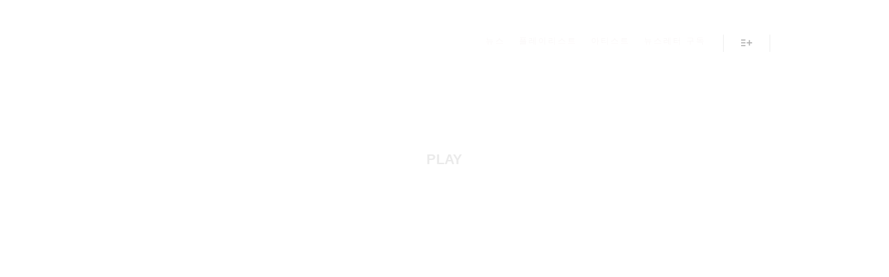

--- FILE ---
content_type: text/html; charset=UTF-8
request_url: https://www.warnermusic.co.kr/artists/alec-benjamin/
body_size: 34114
content:
<!DOCTYPE html>
<!--[if IE 9]><html class="no-js lt-ie10" lang="ko-KR" prefix="og: https://ogp.me/ns#"> <![endif]-->
<!--[if gt IE 9]><!--><html class="no-js" lang="ko-KR" prefix="og: https://ogp.me/ns#"> <!--<![endif]--><head><script data-no-optimize="1">var litespeed_docref=sessionStorage.getItem("litespeed_docref");litespeed_docref&&(Object.defineProperty(document,"referrer",{get:function(){return litespeed_docref}}),sessionStorage.removeItem("litespeed_docref"));</script> <meta charset="UTF-8" /><meta name="viewport" content="width=device-width,initial-scale=1" /><meta http-equiv="X-UA-Compatible" content="IE=edge"><link rel="profile" href="https://gmpg.org/xfn/11" /> <script type="litespeed/javascript">window.pgc_selected_calendars=[];window.pgc_trans={"calendar_options":"Calendar options","selected_calendars":"Selected calendars","all":"All","none":"None","public":"Public","public_calendars":"Public calendar(s)","show_calendar_filter":"Show calendar filter","edit_fullcalendar_config":"Edit FullCalendar config","hide_passed_events":"Hide passed events...","hide_future_events":"Hide future events...","popup_options":"Popup options","show":"Show","hide":"Hide","copy_fullcalendar_config_info":"Copy the default FullCalendar config if you want to change it. This is the configuration object that you can set as the second argument in the <code>FullCalendar.Calendar<\/code> constructor.","fullcalendar_docs_link":"See the <a target=\"_blank\" href=\"https:\/\/fullcalendar.io\/docs#toc\">FullCalendar documentation<\/a> for available configuration options.","eventpopup":"Show event popup","eventlink":"Show event link","eventdescription":"Show event description","eventlocation":"Show event location","eventattendees":"Show event attendees","eventattachments":"Show event attachments","eventcreator":"Show event creator","eventcalendarname":"Show calendarname","more_than":"...more than","days_ago":"days ago","days_from_now":"days from now","malformed_json":"Malformed JSON, this calendar will probably not display correctly","enter_one_or_more_public_calendar_ids":"Add at least one calendar!","malformed_json_short":"Malformed JSON","fullcalendar_config":"FullCalendar config","copy_default_fullcalendar_config":"Copy default FullCalendar config","comma_separated_list_calendar_ids":"Comma separated list of public calendar IDs","show_filter_bottom":"Show filter at bottom","show_filter_top":"Show filter at top","hide_filter":"Hide filter","filter_options":"Filter options","filter_uncheckedcalendarids":"Unchecked calendar IDs","plugin_version":"20251206","theme":"Theme","default":"Default","themes":["pgc-dark","pgc-light"],"fullcalendar_version":4}</script> <link rel="canonical" href="https://www.warnermusic.co.kr/artists/alec-benjamin/" /><meta property="og:url" content="https://www.warnermusic.co.kr/artists/alec-benjamin/" /><meta property="og:type" content="article" /><meta property="og:title" content="Alec Benjamin - Warner Music Korea" /><meta name="title" content="Alec Benjamin - Warner Music Korea" /><meta name="twitter:title" content="Alec Benjamin - Warner Music Korea" /><meta property="og:description" content="Alec Benjamin - Warner Music Korea" /><meta property="description" content="Alec Benjamin - Warner Music Korea" /><meta name="description" content="Alec Benjamin - Warner Music Korea" /><meta name="twitter:card" content="summary" /><meta name="twitter:description" content="Alec Benjamin - Warner Music Korea" /><meta property="og:image" content="https://www.warnermusic.co.kr/wp-content/uploads/2020/02/Alec-Benjamin_Thumb.jpg" /><meta name="twitter:image" content="https://www.warnermusic.co.kr/wp-content/uploads/2020/02/Alec-Benjamin_Thumb.jpg" /><meta property="article:published_time" content="2017-06-04T18:26:38+09:00" /><meta property="article:modified_time" content="2021-04-30T16:35:02+09:00" /><meta property="og:updated_time" content="2021-04-30T16:35:02+09:00" /><meta property="og:locale" content="ko_KR" /><meta property="og:site_name" content="Warner Music Korea" /><title>Alec Benjamin - Warner Music Korea</title><meta name="robots" content="index, follow, noai, noimageai, max-snippet:-1, max-video-preview:-1, max-image-preview:large"/><link rel="canonical" href="https://www.warnermusic.co.kr/artists/alec-benjamin/" /><meta property="og:locale" content="ko_KR" /><meta property="og:type" content="article" /><meta property="og:title" content="Alec Benjamin - Warner Music Korea" /><meta property="og:url" content="https://www.warnermusic.co.kr/artists/alec-benjamin/" /><meta property="og:site_name" content="Warner Music Korea" /><meta property="og:updated_time" content="2021-04-30T16:35:02+09:00" /><meta property="og:image" content="https://www.warnermusic.co.kr/wp-content/uploads/2020/02/Alec-Benjamin_Thumb.jpg" /><meta property="og:image:secure_url" content="https://www.warnermusic.co.kr/wp-content/uploads/2020/02/Alec-Benjamin_Thumb.jpg" /><meta property="og:image:width" content="636" /><meta property="og:image:height" content="477" /><meta property="og:image:alt" content="Alec Benjamin" /><meta property="og:image:type" content="image/jpeg" /><meta name="twitter:card" content="summary_large_image" /><meta name="twitter:title" content="Alec Benjamin - Warner Music Korea" /><meta name="twitter:image" content="https://www.warnermusic.co.kr/wp-content/uploads/2020/02/Alec-Benjamin_Thumb.jpg" />
 <script type='application/javascript'  id='pys-version-script'>console.log('PixelYourSite Free version 11.1.5.2');</script> <link href='https://fonts.gstatic.com' crossorigin rel='preconnect' /><link rel="alternate" type="application/rss+xml" title="Warner Music Korea &raquo; 피드" href="https://www.warnermusic.co.kr/feed/" /><link rel="alternate" type="application/rss+xml" title="Warner Music Korea &raquo; 댓글 피드" href="https://www.warnermusic.co.kr/comments/feed/" /> <script type="litespeed/javascript">window._wpemojiSettings={"baseUrl":"https:\/\/s.w.org\/images\/core\/emoji\/15.0.3\/72x72\/","ext":".png","svgUrl":"https:\/\/s.w.org\/images\/core\/emoji\/15.0.3\/svg\/","svgExt":".svg","source":{"concatemoji":"https:\/\/www.warnermusic.co.kr\/wp-includes\/js\/wp-emoji-release.min.js?ver=6.7.4"}};
/*! This file is auto-generated */
!function(i,n){var o,s,e;function c(e){try{var t={supportTests:e,timestamp:(new Date).valueOf()};sessionStorage.setItem(o,JSON.stringify(t))}catch(e){}}function p(e,t,n){e.clearRect(0,0,e.canvas.width,e.canvas.height),e.fillText(t,0,0);var t=new Uint32Array(e.getImageData(0,0,e.canvas.width,e.canvas.height).data),r=(e.clearRect(0,0,e.canvas.width,e.canvas.height),e.fillText(n,0,0),new Uint32Array(e.getImageData(0,0,e.canvas.width,e.canvas.height).data));return t.every(function(e,t){return e===r[t]})}function u(e,t,n){switch(t){case"flag":return n(e,"\ud83c\udff3\ufe0f\u200d\u26a7\ufe0f","\ud83c\udff3\ufe0f\u200b\u26a7\ufe0f")?!1:!n(e,"\ud83c\uddfa\ud83c\uddf3","\ud83c\uddfa\u200b\ud83c\uddf3")&&!n(e,"\ud83c\udff4\udb40\udc67\udb40\udc62\udb40\udc65\udb40\udc6e\udb40\udc67\udb40\udc7f","\ud83c\udff4\u200b\udb40\udc67\u200b\udb40\udc62\u200b\udb40\udc65\u200b\udb40\udc6e\u200b\udb40\udc67\u200b\udb40\udc7f");case"emoji":return!n(e,"\ud83d\udc26\u200d\u2b1b","\ud83d\udc26\u200b\u2b1b")}return!1}function f(e,t,n){var r="undefined"!=typeof WorkerGlobalScope&&self instanceof WorkerGlobalScope?new OffscreenCanvas(300,150):i.createElement("canvas"),a=r.getContext("2d",{willReadFrequently:!0}),o=(a.textBaseline="top",a.font="600 32px Arial",{});return e.forEach(function(e){o[e]=t(a,e,n)}),o}function t(e){var t=i.createElement("script");t.src=e,t.defer=!0,i.head.appendChild(t)}"undefined"!=typeof Promise&&(o="wpEmojiSettingsSupports",s=["flag","emoji"],n.supports={everything:!0,everythingExceptFlag:!0},e=new Promise(function(e){i.addEventListener("DOMContentLiteSpeedLoaded",e,{once:!0})}),new Promise(function(t){var n=function(){try{var e=JSON.parse(sessionStorage.getItem(o));if("object"==typeof e&&"number"==typeof e.timestamp&&(new Date).valueOf()<e.timestamp+604800&&"object"==typeof e.supportTests)return e.supportTests}catch(e){}return null}();if(!n){if("undefined"!=typeof Worker&&"undefined"!=typeof OffscreenCanvas&&"undefined"!=typeof URL&&URL.createObjectURL&&"undefined"!=typeof Blob)try{var e="postMessage("+f.toString()+"("+[JSON.stringify(s),u.toString(),p.toString()].join(",")+"));",r=new Blob([e],{type:"text/javascript"}),a=new Worker(URL.createObjectURL(r),{name:"wpTestEmojiSupports"});return void(a.onmessage=function(e){c(n=e.data),a.terminate(),t(n)})}catch(e){}c(n=f(s,u,p))}t(n)}).then(function(e){for(var t in e)n.supports[t]=e[t],n.supports.everything=n.supports.everything&&n.supports[t],"flag"!==t&&(n.supports.everythingExceptFlag=n.supports.everythingExceptFlag&&n.supports[t]);n.supports.everythingExceptFlag=n.supports.everythingExceptFlag&&!n.supports.flag,n.DOMReady=!1,n.readyCallback=function(){n.DOMReady=!0}}).then(function(){return e}).then(function(){var e;n.supports.everything||(n.readyCallback(),(e=n.source||{}).concatemoji?t(e.concatemoji):e.wpemoji&&e.twemoji&&(t(e.twemoji),t(e.wpemoji)))}))}((window,document),window._wpemojiSettings)</script> <style id="litespeed-ccss">html{-webkit-text-size-adjust:100%;-ms-text-size-adjust:100%}body{margin:0}body:after{content:url(/wp-content/plugins/instagram-feed-pro/img/sbi-sprite.png);display:none}ul{box-sizing:border-box}:root{--wp--preset--font-size--normal:16px;--wp--preset--font-size--huge:42px}.screen-reader-text{border:0;clip:rect(1px,1px,1px,1px);-webkit-clip-path:inset(50%);clip-path:inset(50%);height:1px;margin:-1px;overflow:hidden;padding:0;position:absolute;width:1px;word-wrap:normal!important}body{--wp--preset--color--black:#000;--wp--preset--color--cyan-bluish-gray:#abb8c3;--wp--preset--color--white:#fff;--wp--preset--color--pale-pink:#f78da7;--wp--preset--color--vivid-red:#cf2e2e;--wp--preset--color--luminous-vivid-orange:#ff6900;--wp--preset--color--luminous-vivid-amber:#fcb900;--wp--preset--color--light-green-cyan:#7bdcb5;--wp--preset--color--vivid-green-cyan:#00d084;--wp--preset--color--pale-cyan-blue:#8ed1fc;--wp--preset--color--vivid-cyan-blue:#0693e3;--wp--preset--color--vivid-purple:#9b51e0;--wp--preset--gradient--vivid-cyan-blue-to-vivid-purple:linear-gradient(135deg,rgba(6,147,227,1) 0%,#9b51e0 100%);--wp--preset--gradient--light-green-cyan-to-vivid-green-cyan:linear-gradient(135deg,#7adcb4 0%,#00d082 100%);--wp--preset--gradient--luminous-vivid-amber-to-luminous-vivid-orange:linear-gradient(135deg,rgba(252,185,0,1) 0%,rgba(255,105,0,1) 100%);--wp--preset--gradient--luminous-vivid-orange-to-vivid-red:linear-gradient(135deg,rgba(255,105,0,1) 0%,#cf2e2e 100%);--wp--preset--gradient--very-light-gray-to-cyan-bluish-gray:linear-gradient(135deg,#eee 0%,#a9b8c3 100%);--wp--preset--gradient--cool-to-warm-spectrum:linear-gradient(135deg,#4aeadc 0%,#9778d1 20%,#cf2aba 40%,#ee2c82 60%,#fb6962 80%,#fef84c 100%);--wp--preset--gradient--blush-light-purple:linear-gradient(135deg,#ffceec 0%,#9896f0 100%);--wp--preset--gradient--blush-bordeaux:linear-gradient(135deg,#fecda5 0%,#fe2d2d 50%,#6b003e 100%);--wp--preset--gradient--luminous-dusk:linear-gradient(135deg,#ffcb70 0%,#c751c0 50%,#4158d0 100%);--wp--preset--gradient--pale-ocean:linear-gradient(135deg,#fff5cb 0%,#b6e3d4 50%,#33a7b5 100%);--wp--preset--gradient--electric-grass:linear-gradient(135deg,#caf880 0%,#71ce7e 100%);--wp--preset--gradient--midnight:linear-gradient(135deg,#020381 0%,#2874fc 100%);--wp--preset--font-size--small:13px;--wp--preset--font-size--medium:20px;--wp--preset--font-size--large:36px;--wp--preset--font-size--x-large:42px;--wp--preset--spacing--20:.44rem;--wp--preset--spacing--30:.67rem;--wp--preset--spacing--40:1rem;--wp--preset--spacing--50:1.5rem;--wp--preset--spacing--60:2.25rem;--wp--preset--spacing--70:3.38rem;--wp--preset--spacing--80:5.06rem;--wp--preset--shadow--natural:6px 6px 9px rgba(0,0,0,.2);--wp--preset--shadow--deep:12px 12px 50px rgba(0,0,0,.4);--wp--preset--shadow--sharp:6px 6px 0px rgba(0,0,0,.2);--wp--preset--shadow--outlined:6px 6px 0px -3px rgba(255,255,255,1),6px 6px rgba(0,0,0,1);--wp--preset--shadow--crisp:6px 6px 0px rgba(0,0,0,1)}.wpcf7 .screen-reader-response{position:absolute;overflow:hidden;clip:rect(1px,1px,1px,1px);clip-path:inset(50%);height:1px;width:1px;margin:-1px;padding:0;border:0;word-wrap:normal!important}.wpcf7 form .wpcf7-response-output{margin:2em .5em 1em;padding:.2em 1em;border:2px solid #00a0d2}.wpcf7 form.init .wpcf7-response-output{display:none}.wpcf7-form-control-wrap{position:relative}.wpcf7-list-item{display:inline-block;margin:0 0 0 1em}.wpcf7-list-item-label:before,.wpcf7-list-item-label:after{content:" "}.wpcf7 input[type=email]{direction:ltr}.vc_clearfix:after,.vc_column-inner:after,.vc_row:after{clear:both}.vc_row:after,.vc_row:before{content:" ";display:table}.vc_column_container{width:100%}.vc_row{margin-left:-15px;margin-right:-15px}.vc_col-sm-12,.vc_col-sm-3,.vc_col-sm-4,.vc_col-sm-6,.vc_col-sm-9{position:relative;min-height:1px;padding-left:15px;padding-right:15px;box-sizing:border-box}@media (min-width:768px){.vc_col-sm-12,.vc_col-sm-3,.vc_col-sm-4,.vc_col-sm-6,.vc_col-sm-9{float:left}.vc_col-sm-12{width:100%}.vc_col-sm-9{width:75%}.vc_col-sm-6{width:50%}.vc_col-sm-4{width:33.33333333%}.vc_col-sm-3{width:25%}}.vc_clearfix:after,.vc_clearfix:before{content:" ";display:table}.wpb_text_column :last-child{margin-bottom:0}.wpb_content_element{margin-bottom:35px}.wpb-content-wrapper{margin:0;padding:0;border:none;overflow:unset;display:block}.vc_parallax{position:relative;overflow:hidden}.vc_parallax>*{position:relative;z-index:1}.vc_row[data-vc-full-width]{overflow:hidden}.vc_row.vc_row-o-full-height{min-height:100vh}.vc_row.vc_row-flex{box-sizing:border-box;display:flex;flex-wrap:wrap}.vc_row.vc_row-flex>.vc_column_container{display:flex}.vc_row.vc_row-flex>.vc_column_container>.vc_column-inner{flex-grow:1;display:flex;flex-direction:column;z-index:1}@media (-ms-high-contrast:active),(-ms-high-contrast:none){.vc_row.vc_row-flex>.vc_column_container>.vc_column-inner>*{min-height:1em}}.vc_row.vc_row-flex:after,.vc_row.vc_row-flex:before{display:none}.vc_row.vc_row-o-columns-bottom{align-content:flex-end}.vc_row.vc_row-o-columns-bottom:after{content:'';width:100%;height:0;overflow:hidden;visibility:hidden;display:block}.vc_column-inner:after,.vc_column-inner:before{content:" ";display:table}.vc_row-has-fill>.vc_column_container>.vc_column-inner{padding-top:35px}.vc_column_container{padding-left:0;padding-right:0}.vc_column_container>.vc_column-inner{box-sizing:border-box;padding-left:15px;padding-right:15px;width:100%}.vc_btn3-container{display:block;margin-bottom:21.74px;max-width:100%}.vc_general.vc_btn3{display:inline-block;margin-bottom:0;text-align:center;vertical-align:middle;background-image:none;background-color:transparent;color:#5472d2;border:1px solid transparent;box-sizing:border-box;word-wrap:break-word;text-decoration:none;position:relative;top:0;line-height:normal;box-shadow:none;font-size:14px;padding:14px 20px}.vc_btn3.vc_btn3-style-modern{background-image:linear-gradient(to bottom,rgba(255,255,255,.2) 0,rgba(255,255,255,.01) 100%);background-repeat:repeat-x;filter:progid:DXImageTransform.Microsoft.gradient(startColorstr='#33ffffff',endColorstr='#03ffffff',GradientType=0)}.vc_btn3.vc_btn3-shape-rounded{border-radius:5px}.vc_btn3.vc_btn3-size-lg{font-size:16px;padding:18px 25px}.vc_btn3.vc_btn3-color-primary{color:#fff;background-color:#08c}.vc_btn3.vc_btn3-color-primary.vc_btn3-style-modern{color:#fff;border-color:#08c;background-color:#08c}.vc_btn3-container.vc_btn3-center{text-align:center}.vc_custom_heading a,.vc_custom_heading a:visited{border:none;text-decoration:inherit;color:inherit}.vc_custom_heading a{opacity:1}.vc_separator{display:flex;flex-direction:row;flex-wrap:nowrap;align-items:center}.vc_separator .vc_sep_holder{height:1px;position:relative;flex:1 1 auto;min-width:10%}.vc_separator .vc_sep_holder .vc_sep_line{height:1px;border-top:1px solid #ebebeb;display:block;position:relative;top:1px;width:100%}.vc_separator.vc_separator_no_text:not(.vc_sep_shadow) .vc_sep_holder_l{width:100%}.vc_separator.vc_separator_no_text:not(.vc_sep_shadow) .vc_sep_holder_r{display:none}.vc_separator.vc_sep_color_grey .vc_sep_line{border-color:#ebebeb}.vc_sep_width_100{width:100%}.vc_sep_pos_align_center{margin-left:auto;margin-right:auto}.wpb_single_image a{border:none;outline:0}.wpb_single_image img{height:auto;max-width:100%;vertical-align:top}.wpb_single_image .vc_single_image-wrapper{display:inline-block;vertical-align:top;max-width:100%}.wpb_single_image.vc_align_center{text-align:center}.wpb_single_image.vc_align_left{text-align:left}.wpb_single_image .vc_figure{display:inline-block;vertical-align:top;margin:0;max-width:100%}.vc_icon_element{line-height:0;font-size:14px;margin-bottom:35px}.vc_icon_element.vc_icon_element-outer{box-sizing:border-box;text-align:center}.vc_icon_element.vc_icon_element-outer.vc_icon_element-align-center{text-align:center}.vc_icon_element.vc_icon_element-outer .vc_icon_element-inner{text-align:center;display:inline-block;border:2px solid transparent;width:4em;height:4em;box-sizing:content-box;position:relative}.vc_icon_element.vc_icon_element-outer .vc_icon_element-inner .vc_icon_element-icon{font-size:2.15em;font-style:normal;line-height:1!important;font-size-adjust:none;font-stretch:normal;font-feature-settings:normal;font-language-override:normal;font-kerning:auto;font-synthesis:weight style;font-variant:normal;text-rendering:auto;display:inline-block;position:absolute;top:50%;left:50%;transform:translate(-50%,-50%)}.vc_icon_element.vc_icon_element-outer .vc_icon_element-inner .vc_icon_element-icon:before{font-style:normal;display:inline-block;text-decoration:inherit;width:inherit;height:inherit;font-size:1em;text-align:center;text-rendering:optimizelegibility}.vc_icon_element.vc_icon_element-outer .vc_icon_element-inner .vc_icon_element-link{width:100%;height:100%;display:block;position:absolute;top:0;box-sizing:content-box;border:none}.vc_icon_element.vc_icon_element-outer .vc_icon_element-inner.vc_icon_element-size-sm{max-width:100%!important;line-height:1.6em!important}.vc_icon_element.vc_icon_element-outer .vc_icon_element-inner.vc_icon_element-size-sm .vc_icon_element-icon{font-size:1.6em!important}.vc_icon_element.vc_icon_element-outer .vc_icon_element-inner.vc_icon_element-size-lg{max-width:100%!important;line-height:2.85em!important}.vc_icon_element.vc_icon_element-outer .vc_icon_element-inner.vc_icon_element-size-lg .vc_icon_element-icon{font-size:2.85em!important}.vc_icon_element.vc_icon_element-outer .vc_icon_element-inner.vc_icon_element-color-white .vc_icon_element-icon{color:#fff}.vc_gitem-zone,.vc_gitem_row .vc_gitem-col{background-repeat:no-repeat;background-position:50% 50%;background-size:cover;box-sizing:border-box}.vc_grid.vc_row.vc_grid-gutter-5px .vc_grid-item{padding-right:5px;padding-bottom:5px}.vc_grid.vc_row.vc_grid-gutter-15px .vc_grid-item{padding-right:15px;padding-bottom:15px}.vc_grid.vc_row .vc_grid-item{display:none;padding:0;vertical-align:top;float:none;box-sizing:border-box;z-index:1}.vc_gitem_row{margin-bottom:0}.vc_grid .vc_gitem-link{border-bottom:none;outline:0;box-shadow:none}.vc_gitem-zone-b{display:none;overflow:hidden}.vc_gitem-link{text-decoration:none}.vc_gitem_row{margin-left:0;margin-right:0;padding:inherit;box-sizing:border-box}.vc_gitem-zone-b .vc_gitem-row-position-middle{position:absolute;left:0;right:0;top:50%;transform:translate(0,-50%)}.vc_gitem-zone-a .vc_gitem-row-position-bottom{position:absolute;left:0;right:0;bottom:0}.vc_gitem_row .vc_gitem-col{padding:10px}.vc_gitem-zone{position:relative;background-clip:border-box;overflow:hidden}.vc_gitem-zone .vc-zone-link{display:block;position:absolute;top:0;right:0;left:0;bottom:0;z-index:5}.vc_gitem-zone-img{width:100%;display:block;visibility:hidden;height:auto}.vc_gitem-zone-a .vc_gitem-zone-mini{box-sizing:border-box;padding:inherit;position:static;top:0;left:0;bottom:0;right:0}.vc_gitem-zone-b .vc_gitem-zone-mini{position:static;padding:inherit;top:0;left:0;right:0;bottom:0;margin:0}.vc-gitem-zone-height-mode-auto .vc_gitem-zone-img{display:none!important}.vc-gitem-zone-height-mode-auto:before{content:"";display:block;padding-top:100%}.vc-gitem-zone-height-mode-auto.vc-gitem-zone-height-mode-auto-4-3:before{padding-top:100/4*3%}.vc_gitem-animated-block{position:relative}.vc_gitem-animate .vc_gitem-zone-b{z-index:199}.vc_gitem-animate-fadeIn .vc_gitem-zone-b{display:block;position:absolute;top:0;left:0;bottom:0;right:0;margin:0;opacity:0;filter:alpha(opacity=0);box-sizing:border-box}.vc_gitem-post-data{margin-bottom:15px}.wpb_animate_when_almost_visible{opacity:0;filter:alpha(opacity=0)}.wpb_animate_when_almost_visible:not(.wpb_start_animation){animation:none}.appear,.wpb_appear{animation:wpb_appear .7s 1 cubic-bezier(.175,.885,.32,1.275);transform:scale(1)}@keyframes wpb_appear{0%{transform:scale(.5);opacity:.1;filter:alpha(opacity=10)}100%{transform:scale(1);opacity:1;filter:alpha(opacity=100)}}.pum-container,.pum-content,.pum-content+.pum-close,.pum-overlay{background:0 0;border:none;bottom:auto;clear:none;float:none;font-family:inherit;font-size:medium;font-style:normal;font-weight:400;height:auto;left:auto;letter-spacing:normal;line-height:normal;max-height:none;max-width:none;min-height:0;min-width:0;overflow:visible;position:static;right:auto;text-align:left;text-decoration:none;text-indent:0;text-transform:none;top:auto;visibility:visible;white-space:normal;width:auto;z-index:auto}.pum-content{position:relative;z-index:1}.pum-overlay{position:fixed}.pum-overlay{height:100%;width:100%;top:0;left:0;right:0;bottom:0;z-index:1999999999;overflow:initial;display:none}.pum-overlay,.pum-overlay *,.pum-overlay :after,.pum-overlay :before,.pum-overlay:after,.pum-overlay:before{box-sizing:border-box}.pum-container{top:100px;position:absolute;margin-bottom:3em;z-index:1999999999}.pum-container.pum-responsive{left:50%;margin-left:-47.5%;width:95%;height:auto;overflow:visible}.pum-container.pum-responsive img{max-width:100%;height:auto}@media only screen and (min-width:1024px){.pum-container.pum-responsive.pum-responsive-medium{margin-left:-30%;width:60%}}.pum-container .pum-content>:last-child{margin-bottom:0}.pum-container .pum-content>:first-child{margin-top:0}.pum-container .pum-content+.pum-close{text-decoration:none;text-align:center;line-height:1;position:absolute;min-width:1em;z-index:2;background-color:transparent}.pum-theme-9369,.pum-theme-default-theme{background-color:rgba(255,255,255,1)}.pum-theme-9369 .pum-container,.pum-theme-default-theme .pum-container{padding:18px;border-radius:0;border:1px none #000;box-shadow:1px 1px 3px 0px rgba(2,2,2,.23);background-color:rgba(249,249,249,1)}.pum-theme-9369 .pum-content,.pum-theme-default-theme .pum-content{color:#8c8c8c;font-family:inherit;font-weight:100}.pum-theme-9369 .pum-content+.pum-close,.pum-theme-default-theme .pum-content+.pum-close{position:absolute;height:auto;width:auto;left:auto;right:0;bottom:auto;top:0;padding:8px;color:#fff;font-family:inherit;font-weight:100;font-size:12px;line-height:14px;border:1px none #fff;border-radius:0;box-shadow:0px 0px 0px 0px rgba(2,2,2,.23);text-shadow:0px 0px 0px rgba(0,0,0,.23);background-color:rgba(10,0,0,1)}#pum-9375{z-index:1999999999}.fa{display:inline-block;font:normal normal normal 14px/1 FontAwesome;font-size:inherit;text-rendering:auto;-webkit-font-smoothing:antialiased;-moz-osx-font-smoothing:grayscale}.fa-chevron-up:before{content:"\f077"}.fa-twitter:before{content:"\f099"}.fa-facebook:before{content:"\f09a"}.fa-youtube:before{content:"\f167"}.fa-instagram:before{content:"\f16d"}[class^=a13icon-]{font-family:'a13-icomoon'!important;speak:none;font-style:normal;font-weight:400;font-variant:normal;text-transform:none;line-height:1;-webkit-font-smoothing:antialiased;-moz-osx-font-smoothing:grayscale}.a13icon-menu:before{content:"\e120"}html{font-family:sans-serif;-ms-text-size-adjust:100%;-webkit-text-size-adjust:100%}body{margin:0}article,figure,header,nav{display:block}a{background-color:transparent}strong{font-weight:700}h1{font-size:2em;margin:.67em 0}img{border:0}figure{margin:1em 40px}button,input,select{color:inherit;font:inherit;margin:0}button{overflow:visible}button,select{text-transform:none}button,input[type=submit]{-webkit-appearance:button}button::-moz-focus-inner,input::-moz-focus-inner{border:0;padding:0}input{line-height:normal}input[type=checkbox]{box-sizing:border-box;padding:0}fieldset{border:1px solid silver;margin:0 2px;padding:.35em .625em .75em}a{color:#222;text-decoration:none}fieldset{border:0;margin:0;padding:0}select{border:1px solid #d4d4d4;color:#5b5b5b;padding:9px 15px 7px;height:40px;width:100%;max-width:450px;box-sizing:border-box}input[type=email]{border:1px solid transparent;background-color:#f5f5f5;color:#5b5b5b;font-size:12px;padding:9px 15px 7px;height:40px;width:100%;max-width:450px;box-sizing:border-box;-webkit-border-radius:0;border-radius:0}.wpcf7-form input[type=email],.wpcf7-form select{max-width:none}input[type=submit],button[type=submit]{background:#4e82f1 none;display:inline-block;border:none;box-shadow:none;color:#fff;font-size:11px;font-weight:700;text-align:center;text-transform:uppercase;text-shadow:none;line-height:42px;white-space:nowrap;height:40px;padding:0 30px;-webkit-border-radius:20px;border-radius:20px}.alignnone{clear:both;margin:5px 20px 20px 0}body{height:100%;background-color:#444;color:#7f7f7f;overflow-x:hidden}.page-background{overflow:hidden;position:fixed;top:0;left:0;right:0;bottom:0;z-index:1;-webkit-transform:translate3d(0px,0,0);transform:translate3d(0px,0,0)}#mid{overflow-x:hidden;overflow-y:hidden;position:relative;z-index:2}#header{box-shadow:0 0 12px rgba(0,0,0,.09);background-color:#fff}#content-overlay{position:fixed;top:0;left:0;width:0;height:0;background:rgba(0,0,0,.5);opacity:0;z-index:20}a.to-top{background-color:#524f51;outline:none!important;width:40px;height:40px;position:fixed;bottom:100px;right:40px;z-index:1000;-webkit-border-radius:20px;border-radius:20px;color:#ccc;text-align:center;line-height:38px;font-size:13px;opacity:0;visibility:hidden}a.to-top:after{content:'';position:absolute;top:-20px;left:-20px;bottom:-20px;right:-20px;background:inherit;-webkit-border-radius:40px;border-radius:40px;z-index:-1;opacity:.4;-webkit-transform:scale3d(.5,.5,1);transform:scale3d(.5,.5,1)}.customHtml>h4{color:#fff}.customHtml{height:auto}div.vc-mg-item-desc{display:none}#header-tools{min-height:26px;color:#444}#header-tools.only-menu{clip:rect(1px,1px,1px,1px);position:absolute;top:0;left:0;visibility:hidden;height:1px;overflow:hidden;opacity:0}#header-tools .tool{display:inline-block;vertical-align:middle;color:#e5e5e5;text-align:center;font-size:16px;line-height:26px}#header-tools button{height:26px;width:36px;background-color:transparent;border:none;padding:0 5px}#header-tools button:-moz-focusring{outline:1px dotted}#header-tools .tool:before{display:block}#header-tools #mobile-menu-opener{font-size:18px;display:none}.top-menu{list-style:none;margin:0;padding:0}.top-menu li{position:relative;min-height:22px;font-size:14px}.top-menu li a{color:#000;display:block;text-decoration:none}.top-menu>li>a{position:relative}.top-menu.with-effect a em{font-style:normal}.header-horizontal .navigation-bar{width:100%;padding:0 15px;position:relative}.header-horizontal .top-menu{text-align:right;font-size:0}.header-horizontal .top-menu li{white-space:nowrap}.header-horizontal .top-menu>li{float:none;display:inline-block;vertical-align:bottom;text-align:left}.header-horizontal .top-menu>li>a{padding:0 10px}a.logo{display:block;max-width:200px;word-wrap:break-word;white-space:nowrap;padding:10px 0;opacity:1;vertical-align:middle;background:transparent 50% 50% no-repeat;background-size:contain;background-origin:content-box}a.logo img{opacity:0;width:100%;height:auto;display:block}a.logo.image-logo{font-size:0}a.hidden-logo{clip:rect(1px,1px,1px,1px);height:1px;overflow:hidden;position:absolute!important;width:1px;opacity:0}.header-horizontal #header{width:100%;position:fixed;top:0;left:0;z-index:11}#header.a13-horizontal{border-bottom:1px solid #e5e5e5}.header-horizontal #header .head{padding:0 40px;margin:0 auto;width:100%;box-sizing:border-box}.header-horizontal .logo-container,.header-horizontal .navigation-bar,.header-horizontal #header-tools,.header-horizontal header .socials{display:table-cell;vertical-align:middle}.header-horizontal #header-tools,.header-horizontal header .socials{white-space:nowrap;text-align:right}.header-horizontal #header-tools{padding-right:15px}.header-horizontal #header-tools:before,.header-horizontal .head .socials:before{content:"";display:inline-block;height:25px;width:1px;background-color:#e5e5e5;margin-right:15px;vertical-align:middle}.header-horizontal .head .socials a{vertical-align:middle}.header-type-one_line .head{display:table}.content-limiter{max-width:1160px;margin:0 auto}#col-mask{float:left;position:relative;width:100%;right:25%}.content-box{float:left;position:relative;left:25%;width:calc(75% - 10px);margin-right:10px}.layout-full_fixed .content-box{width:75%;margin-right:0;margin-left:0}.no-sidebars #col-mask,.no-sidebars .content-box{float:none;position:static;left:auto;width:auto;margin-right:0}.no-sidebars .content-box{left:0}.layout-full_fixed #content{background-color:#fff}.formatter{padding:60px}.no-bottom-space .content-box>.formatter{padding-bottom:0!important}.no-top-space .content-box>.formatter{padding-top:0!important}.real-content{line-height:1.7;margin-top:15px}.real-content:first-child{margin-top:0}.real-content h4{font-size:1.2em;line-height:1.22}.real-content h3{font-size:1.625em;line-height:1.15}.real-content h2{font-size:2em;line-height:1.1}.wpb_text_column h3{padding:1.5em 0 .5em;margin:0}.wpb_text_column h3:first-child{padding-top:.5em}.real-content img{height:auto;max-width:100%;box-sizing:border-box}.screen-reader-text{clip:rect(1px,1px,1px,1px);height:1px;overflow:hidden;position:absolute!important;width:1px}div.wpcf7-response-output{background-color:#e9fdd5;border:1px solid #a6e368;padding:6px;margin:12px 0 0;color:#3dcb05;font-size:13px;line-height:20px;text-align:center}div.wpcf7-response-output{margin-bottom:20px}.bricks-frame{margin:0 auto;overflow:hidden}.grid-master{float:left}.gallery-frame{position:relative}.a13-to-type .sentences-to-type{display:none}.no-js .a13-to-type .sentences-to-type{display:block}.no-js .a13-to-type .sentences-to-type span{display:block}.vc_general.vc_btn3{font-weight:700}.socials{margin:0;vertical-align:top;line-height:0}.socials a{display:inline-block;margin-left:4px;height:26px;width:26px;line-height:26px;color:#fff;text-align:center;text-decoration:none!important;font-size:16px}.socials a:first-child{margin-left:0}.socials.white a{background-color:#fff;color:#000}.socials.icons-only a{background-color:transparent}.socials.icons-only.white a{color:#fff}.clearfix:before,.clearfix:after{content:" ";display:table}.clearfix:after{clear:both}@media only screen and (min-width:1560px){.no-sidebars .content-box{width:auto}}@media only screen and (min-width:1640px){.no-sidebars .content-box{width:auto}}@media only screen and (min-width:1301px){body:after{content:'narrow1500';display:none}}@media only screen and (max-width:1300px){body:after{content:'narrow1300';display:none}}@media only screen and (max-width:1024px){body:after{content:'narrow1024';display:none}a.to-top{right:20px}#header-tools.only-menu{clip:auto;position:static;top:auto;left:auto;visibility:visible;height:auto;overflow:visible;opacity:1}#header-tools #mobile-menu-opener{display:inline-block}a.logo{white-space:normal}.navigation-bar .menu-container{display:none}}@media only screen and (max-width:768px){body:after{content:'narrow768';display:none}#col-mask{right:auto;float:none}.content-box{float:none;left:auto;width:auto;margin-left:0;margin-right:0}}@media only screen and (max-width:600px){body:after{content:'narrow600';display:none}a.to-top{bottom:40px}.header-horizontal .head{display:flex;align-items:center;flex-flow:row nowrap;justify-content:space-between}.header-horizontal #header-tools{padding-right:0;margin-left:auto;display:flex;flex-flow:row wrap;justify-content:space-around;align-items:center;align-self:stretch}.header-horizontal .head .socials{padding-left:10px;display:flex;flex-flow:row wrap;justify-content:space-around;align-items:center;align-self:stretch}.header-horizontal .head .socials.hide_on_mobile{display:none}.head .socials a{margin-left:3px}.header-horizontal #header-tools:before,.header-horizontal .head .socials:before{display:none}.formatter{padding:40px}}@media only screen and (max-width:400px){.header-horizontal #header .head{padding-left:20px;padding-right:20px}.formatter{padding:20px}}.top-menu.menu--ferdinand>li>a span{padding:10px 0;position:relative}.top-menu.menu--ferdinand>li>a span:before{content:'';position:absolute;bottom:0;left:0;width:100%;height:2px;-webkit-transform:scale3d(0,5,1);transform:scale3d(0,5,1);-webkit-transform-origin:0% 50%;transform-origin:0% 50%}a{color:rgba(31,31,31,1)}.page-background{background-color:rgba(255,255,255,1);background-image:none;background-size:cover;background-repeat:no-repeat;background-position:50% 50%}.customHtml>h4{color:rgba(210,210,210,1)}h1,h2,h3,h4,h2 a,h3 a,h4 a{color:rgba(50,50,50,1);font-family:Poppins,sans-serif;font-weight:700;text-transform:none}input[type=submit],form button{font-family:Poppins,sans-serif}ul.top-menu{font-family:Poppins,sans-serif}ul.top-menu li{letter-spacing:2px}html,input,select{font-family:Poppins,sans-serif;letter-spacing:.4px}#header-tools .tool{color:rgba(0,0,0,.3)}#header-tools #mobile-menu-opener{font-size:18px}#header{background-color:rgba(255,255,255,0);box-shadow:none;background-image:none;background-size:cover;background-repeat:no-repeat;background-position:50% 50%}#header.a13-horizontal{border-bottom:none}.header-horizontal #header .head{padding-left:px;padding-right:px}#header.a13-horizontal{border-color:rgba(58,58,58,.08)}.a13-horizontal #header-tools:before,.a13-horizontal .head .socials:before{background-color:rgba(58,58,58,.08)}a.logo{color:0,0,0;font-size:26px;font-weight:700;font-family:-apple-system,BlinkMacSystemFont,'Segoe UI',Roboto,Helvetica,Arial,sans-serif,sans-serif;letter-spacing:normal;word-spacing:normal;padding-top:35px;padding-bottom:35px;background-image:url(https://www.warnermusic.co.kr/wp-content/uploads/2020/06/small_white.png)}a.normal-logo{background-image:url(https://www.warnermusic.co.kr/wp-content/uploads/2020/06/small_white.png)}a.logo.image-logo{opacity:1.00}.header-horizontal .logo-container{min-width:125px}.header-horizontal .logo-container a.logo{max-width:125px}@media only screen and (max-width:1024px){a.logo{padding-top:30px;padding-bottom:30px}.header-horizontal .logo-container{min-width:125px}.header-horizontal .logo-container a.logo{max-width:125px}}.top-menu>li>a{font-size:12px;font-weight:400;text-transform:uppercase}.top-menu li a{color:rgba(251,248,248,1)}.top-menu.with-effect>li>a span:before,.top-menu.with-effect>li>a span:after,.top-menu.with-effect>li>a em:before,.top-menu.with-effect>li>a em:after{background-color:rgba(0,0,0,1)}a.light-logo{background-image:url(https://www.warnermusic.co.kr/wp-content/uploads/2020/06/small_white.png)}a.dark-logo{background-image:url(https://www.warnermusic.co.kr/wp-content/uploads/2020/06/small_black.png)}a.sticky-logo{background-image:url(https://www.warnermusic.co.kr/wp-content/uploads/2020/06/small_black.png)}a.to-top{background-color:rgba(0,0,0,1);color:rgba(204,204,204,1);font-size:13px}input[type=submit],button[type=submit]{background-color:rgba(82,79,81,1);color:rgba(204,204,204,1);font-size:13px;font-weight:700;text-transform:uppercase;padding-left:30px;padding-right:30px;-webkit-border-radius:20px;border-radius:20px}.layout-full_fixed #content{background-color:rgba(255,255,255,1)}#content{font-size:12px;color:rgba(80,80,80,.8)}@media only screen and (max-width:1024px){#header{background-image:none}}@media print,only screen and (-o-min-device-pixel-ratio:5/4),only screen and (-webkit-min-device-pixel-ratio:1.25),only screen and (min-resolution:120dpi){a.normal-logo{background-image:url(https://www.warnermusic.co.kr/wp-content/uploads/2020/06/Warner_Music_Korea_White.png)}a.light-logo{background-image:url(https://www.warnermusic.co.kr/wp-content/uploads/2020/06/Warner_Music_Korea_White.png)}a.dark-logo{background-image:url(https://www.warnermusic.co.kr/wp-content/uploads/2020/06/Warner_Music_Korea_Black.png)}a.sticky-logo{background-image:url(https://www.warnermusic.co.kr/wp-content/uploads/2020/06/Warner_Music_Korea_Black.png)}}.vc_do_icon{margin-bottom:35px}.vc_do_icon{margin-bottom:35px}.vc_do_icon{margin-bottom:35px}.vc_do_icon{margin-bottom:35px}.vc_custom_1615358706610{padding-top:0!important;padding-bottom:10px!important}.vc_custom_1463129999408{padding-top:0!important;padding-bottom:0!important}.vc_custom_1495287403424{padding-top:100px!important;padding-bottom:100px!important}.vc_custom_1495179282579{margin-top:0!important;margin-bottom:0!important;padding-top:60px!important;padding-bottom:0!important}.vc_custom_1495177528191{margin-top:0!important;margin-bottom:0!important;padding-top:0!important;padding-bottom:0!important}.vc_custom_1495300533201{margin-top:0!important;margin-bottom:10px!important;padding-top:0!important;padding-bottom:0!important}.vc_custom_1500428914910{margin-top:0!important;margin-bottom:0!important;padding-top:0!important;padding-bottom:10px!important}:root{--wpforms-field-border-radius:3px;--wpforms-field-border-style:solid;--wpforms-field-border-size:1px;--wpforms-field-background-color:#fff;--wpforms-field-border-color:rgba(0,0,0,.25);--wpforms-field-border-color-spare:rgba(0,0,0,.25);--wpforms-field-text-color:rgba(0,0,0,.7);--wpforms-field-menu-color:#fff;--wpforms-label-color:rgba(0,0,0,.85);--wpforms-label-sublabel-color:rgba(0,0,0,.55);--wpforms-label-error-color:#d63637;--wpforms-button-border-radius:3px;--wpforms-button-border-style:none;--wpforms-button-border-size:1px;--wpforms-button-background-color:#066aab;--wpforms-button-border-color:#066aab;--wpforms-button-text-color:#fff;--wpforms-page-break-color:#066aab;--wpforms-background-image:none;--wpforms-background-position:center center;--wpforms-background-repeat:no-repeat;--wpforms-background-size:cover;--wpforms-background-width:100px;--wpforms-background-height:100px;--wpforms-background-color:rgba(0,0,0,0);--wpforms-background-url:none;--wpforms-container-padding:0px;--wpforms-container-border-style:none;--wpforms-container-border-width:1px;--wpforms-container-border-color:#000;--wpforms-container-border-radius:3px;--wpforms-field-size-input-height:43px;--wpforms-field-size-input-spacing:15px;--wpforms-field-size-font-size:16px;--wpforms-field-size-line-height:19px;--wpforms-field-size-padding-h:14px;--wpforms-field-size-checkbox-size:16px;--wpforms-field-size-sublabel-spacing:5px;--wpforms-field-size-icon-size:1;--wpforms-label-size-font-size:16px;--wpforms-label-size-line-height:19px;--wpforms-label-size-sublabel-font-size:14px;--wpforms-label-size-sublabel-line-height:17px;--wpforms-button-size-font-size:17px;--wpforms-button-size-height:41px;--wpforms-button-size-padding-h:15px;--wpforms-button-size-margin-top:10px;--wpforms-container-shadow-size-box-shadow:none}.vc_custom_1499744820839{background-color:rgba(0,0,0,.65)!important;*background-color:#000!important}.vc_custom_1499756502711{padding-top:0!important;padding-right:0!important;padding-bottom:0!important;padding-left:0!important}.vc_custom_1499913664602{margin-bottom:20px!important}.vc_custom_1500540901059{background-color:rgba(0,0,0,.6)!important;*background-color:#000!important}#stb_subscribe *{margin:0;padding:0;font-size:14px;border:0;color:#333;box-sizing:border-box}#stb_subscribe{width:100%;background-color:#fff;border:solid 1px #b4b4b4;padding:30px;margin:0;box-sizing:border-box}#stb_subscribe .stb_form_title{font-size:24px;padding-bottom:30px;color:#333;line-break:anywhere}#stb_subscribe .stb_form_set{padding-bottom:25px;overflow:hidden;position:relative}#stb_subscribe .stb_form_set .stb_form_set_label{padding-bottom:10px;display:block}#stb_subscribe .stb_form_set .stb_form_set_label .stb_asterisk{color:#ff6464}#stb_subscribe .stb_form_set .stb_form_set_input{display:block;width:100%;padding:9px 10px;border:solid 1px #b4b4b4;background:#fff}#stb_subscribe .stb_form_msg_error{display:none;color:#f95a1f;padding:5px 0;font-size:12px}#stb_subscribe .stb_form_policy{position:relative;padding-bottom:15px}#stb_subscribe .stb_form_policy *{vertical-align:middle}#stb_subscribe .stb_form_policy label input{width:16px;height:16px;margin:0 3px 0 0}#stb_subscribe .stb_form_policy label button{color:#3e81f6;background:0 0;text-decoration:underline}#stb_subscribe .stb_form_modal{position:fixed;width:100%;height:100%;top:0;left:0;z-index:100000}#stb_subscribe .stb_form_modal.blind{display:none!important}#stb_subscribe .stb_form_modal_bg{position:absolute;width:100%;height:100%;background:#000;opacity:.5;z-index:1}#stb_subscribe .stb_form_ad_modal_bg{position:absolute;width:100%;height:100%;background:#000;opacity:.5;z-index:1}#stb_subscribe .stb_form_modal_body{background:#fff;width:94%;max-width:500px;position:absolute;top:50%;left:50%;transform:translate(-50%,-50%);z-index:10}#stb_subscribe .stb_form_modal_body p{margin-block-start:0em;margin-block-end:0em}#stb_subscribe .stb_form_modal_title{font-size:18px;padding:30px;color:#333}#stb_subscribe .stb_form_modal_text{font-size:16px;line-height:1.71;color:#333;margin:0 30px;max-height:200px;overflow-y:auto;white-space:initial!important}#stb_subscribe .stb_form_modal_btn{padding:30px;text-align:center}#stb_subscribe .stb_form_modal_btn button{width:100px;height:40px;line-height:40px;font-size:14px;background:#e6e6eb;color:#333}#stb_subscribe .stb_form_set_submit{padding-top:10px}#stb_subscribe .stb_form_submit_button{width:auto;height:42px;background:#3e81f6;color:#fff;padding:0 22px}#stb_subscribe .stb_form_result{display:none;padding:0;text-align:left}.bricks-gallery-10040{max-width:1920px}.bricks-gallery-10040.album-content-off .a13-bricks-items{margin-right:-0}.bricks-gallery-10040.bricks-columns-3 .grid-master{width:33.3333333%;width:calc(33.3333333% - 0)}@media only screen and (max-width:800px){.layout-fixed.layout-no-edge .bricks-gallery-10040.bricks-columns-3 .grid-master{width:50%;width:calc(50% - 0)}}@media only screen and (max-width:700px){#mid .bricks-gallery-10040.bricks-columns-3 .grid-master{width:50%;width:calc(50% - 0)}}@media only screen and (max-width:480px){.a13-bricks-items{margin-right:0!important;margin-left:0!important}#mid .bricks-gallery-10040.bricks-columns-3 .grid-master{width:100%}}.vc-material{font-family:vc_material!important;speak:none;font-style:normal;font-weight:400;font-variant:normal;text-transform:none;line-height:1;-webkit-font-smoothing:antialiased;-moz-osx-font-smoothing:grayscale}.vc-material-play_arrow:before{content:"\e037"}.typcn:before{font-family:typicons;font-style:normal;font-weight:400;speak:none;display:inline-block;text-decoration:inherit;width:1em;height:1em;font-size:1em;text-align:center;-webkit-font-smoothing:antialiased;font-smoothing:antialiased;text-rendering:optimizeLegibility}.typcn-arrow-down:before{content:'\e009'}.fa.fa-facebook,.fa.fa-twitter{font-family:"Font Awesome 5 Brands";font-weight:400}.fa.fa-facebook:before{content:"\f39e"}.fa.fa-youtube{font-family:"Font Awesome 5 Brands";font-weight:400}.fa.fa-instagram{font-family:"Font Awesome 5 Brands";font-weight:400}.fa{-moz-osx-font-smoothing:grayscale;-webkit-font-smoothing:antialiased;display:inline-block;font-style:normal;font-variant:normal;text-rendering:auto;line-height:1}.fa-chevron-up:before{content:"\f077"}.fa-facebook:before{content:"\f09a"}.fa-instagram:before{content:"\f16d"}.fa-twitter:before{content:"\f099"}.fa-youtube:before{content:"\f167"}.fa{font-family:"Font Awesome 5 Free"}.fa{font-weight:900}</style><link rel="preload" data-asynced="1" data-optimized="2" as="style" onload="this.onload=null;this.rel='stylesheet'" href="https://www.warnermusic.co.kr/wp-content/litespeed/ucss/f83d8f6f0e3decab6275f857fa1e95cb.css?ver=9f92e" /><script type="litespeed/javascript">!function(a){"use strict";var b=function(b,c,d){function e(a){return h.body?a():void setTimeout(function(){e(a)})}function f(){i.addEventListener&&i.removeEventListener("load",f),i.media=d||"all"}var g,h=a.document,i=h.createElement("link");if(c)g=c;else{var j=(h.body||h.getElementsByTagName("head")[0]).childNodes;g=j[j.length-1]}var k=h.styleSheets;i.rel="stylesheet",i.href=b,i.media="only x",e(function(){g.parentNode.insertBefore(i,c?g:g.nextSibling)});var l=function(a){for(var b=i.href,c=k.length;c--;)if(k[c].href===b)return a();setTimeout(function(){l(a)})};return i.addEventListener&&i.addEventListener("load",f),i.onloadcssdefined=l,l(f),i};"undefined"!=typeof exports?exports.loadCSS=b:a.loadCSS=b}("undefined"!=typeof global?global:this);!function(a){if(a.loadCSS){var b=loadCSS.relpreload={};if(b.support=function(){try{return a.document.createElement("link").relList.supports("preload")}catch(b){return!1}},b.poly=function(){for(var b=a.document.getElementsByTagName("link"),c=0;c<b.length;c++){var d=b[c];"preload"===d.rel&&"style"===d.getAttribute("as")&&(a.loadCSS(d.href,d,d.getAttribute("media")),d.rel=null)}},!b.support()){b.poly();var c=a.setInterval(b.poly,300);a.addEventListener&&a.addEventListener("load",function(){b.poly(),a.clearInterval(c)}),a.attachEvent&&a.attachEvent("onload",function(){a.clearInterval(c)})}}}(this);</script> <script type="litespeed/javascript">var mb_options={};var mb_languages={};var mb_categorys={};var mb_is_login=!1;var mb_hybrid_app="";if(typeof(mb_urls)==="undefined"){var mb_urls={}};mb_options.device_type="desktop";mb_options.nonce="mb_nonce_value=7d081e8f8f6a4b897ee36fa4e940501b&mb_nonce_time=1769380902&wp_nonce_value=a7df73d779&lang=ko_KR";mb_options.page="1";mb_languages.btn_ok="확인";mb_languages.btn_cancel="취소";mb_urls.ajax_url="https://www.warnermusic.co.kr/wp-admin/admin-ajax.php";mb_urls.home="https://www.warnermusic.co.kr";mb_urls.slug="alec-benjamin";mb_urls.login="https://www.warnermusic.co.kr/wp-login.php?redirect_to=https%253A%252F%252Fwww.warnermusic.co.kr%252Fartists%252Falec-benjamin%252F";mb_urls.plugin="https://www.warnermusic.co.kr/wp-content/plugins/mangboard/"</script><script type="litespeed/javascript">var shareData={"url":"","title":"","image":"","content":""};shareData.url="https://www.warnermusic.co.kr/artists/alec-benjamin/";shareData.title="Alec Benjamin - Warner Music Korea";shareData.image="https://www.warnermusic.co.kr/wp-content/uploads/2020/02/Alec-Benjamin_Thumb.jpg";shareData.content="Alec Benjamin - Warner Music Korea"</script><script type="litespeed/javascript" data-src="https://www.warnermusic.co.kr/wp-includes/js/jquery/jquery.min.js?ver=3.7.1" id="jquery-core-js"></script> <script id="jquery-js-after" type="litespeed/javascript">jQuery(document).ready(function($){var endpointUrl='/wp-json/jetbackup/api/scheduler';$.ajax({url:endpointUrl,type:'POST',data:{},async:!0,})})</script> <script id="assets-js-common-js-js-extra" type="litespeed/javascript">var mb_ajax_object={"ajax_url":"https:\/\/www.warnermusic.co.kr\/wp-admin\/admin-ajax.php","admin_page":"false"}</script> <script id="sbi_scripts-js-extra" type="litespeed/javascript">var sb_instagram_js_options={"font_method":"svg","resized_url":"https:\/\/www.warnermusic.co.kr\/wp-content\/uploads\/sb-instagram-feed-images\/","placeholder":"https:\/\/www.warnermusic.co.kr\/wp-content\/plugins\/instagram-feed-pro\/img\/placeholder.png","br_adjust":"1"};var sbiTranslations={"share":"Share"}</script> <script id="ts-poll-public-js-extra" type="litespeed/javascript">var tsPollData={"root_url":"https:\/\/www.warnermusic.co.kr\/wp-json\/","nonce":"72cffe2110"}</script> <script id="pys-js-extra" type="litespeed/javascript">var pysOptions={"staticEvents":{"facebook":{"init_event":[{"delay":0,"type":"static","ajaxFire":!1,"name":"PageView","pixelIds":["1798730430358104"],"eventID":"37c9ec00-f05f-4ee0-8df9-9148eabd54d2","params":{"page_title":"Alec Benjamin","post_type":"work","post_id":12510,"plugin":"PixelYourSite","user_role":"guest","event_url":"www.warnermusic.co.kr\/artists\/alec-benjamin\/"},"e_id":"init_event","ids":[],"hasTimeWindow":!1,"timeWindow":0,"woo_order":"","edd_order":""}]}},"dynamicEvents":[],"triggerEvents":[],"triggerEventTypes":[],"facebook":{"pixelIds":["1798730430358104"],"advancedMatching":[],"advancedMatchingEnabled":!1,"removeMetadata":!1,"wooVariableAsSimple":!1,"serverApiEnabled":!1,"wooCRSendFromServer":!1,"send_external_id":null,"enabled_medical":!1,"do_not_track_medical_param":["event_url","post_title","page_title","landing_page","content_name","categories","category_name","tags"],"meta_ldu":!1},"debug":"","siteUrl":"https:\/\/www.warnermusic.co.kr","ajaxUrl":"https:\/\/www.warnermusic.co.kr\/wp-admin\/admin-ajax.php","ajax_event":"d5db60babb","enable_remove_download_url_param":"1","cookie_duration":"7","last_visit_duration":"60","enable_success_send_form":"","ajaxForServerEvent":"1","ajaxForServerStaticEvent":"1","useSendBeacon":"1","send_external_id":"1","external_id_expire":"180","track_cookie_for_subdomains":"1","google_consent_mode":"1","gdpr":{"ajax_enabled":!1,"all_disabled_by_api":!1,"facebook_disabled_by_api":!1,"analytics_disabled_by_api":!1,"google_ads_disabled_by_api":!1,"pinterest_disabled_by_api":!1,"bing_disabled_by_api":!1,"reddit_disabled_by_api":!1,"externalID_disabled_by_api":!1,"facebook_prior_consent_enabled":!1,"analytics_prior_consent_enabled":!0,"google_ads_prior_consent_enabled":null,"pinterest_prior_consent_enabled":!0,"bing_prior_consent_enabled":!0,"cookiebot_integration_enabled":!1,"cookiebot_facebook_consent_category":"marketing","cookiebot_analytics_consent_category":"statistics","cookiebot_tiktok_consent_category":"marketing","cookiebot_google_ads_consent_category":"marketing","cookiebot_pinterest_consent_category":"marketing","cookiebot_bing_consent_category":"marketing","consent_magic_integration_enabled":!1,"real_cookie_banner_integration_enabled":!1,"cookie_notice_integration_enabled":!1,"cookie_law_info_integration_enabled":!1,"analytics_storage":{"enabled":!0,"value":"granted","filter":!1},"ad_storage":{"enabled":!0,"value":"granted","filter":!1},"ad_user_data":{"enabled":!0,"value":"granted","filter":!1},"ad_personalization":{"enabled":!0,"value":"granted","filter":!1}},"cookie":{"disabled_all_cookie":!1,"disabled_start_session_cookie":!1,"disabled_advanced_form_data_cookie":!1,"disabled_landing_page_cookie":!1,"disabled_first_visit_cookie":!1,"disabled_trafficsource_cookie":!1,"disabled_utmTerms_cookie":!1,"disabled_utmId_cookie":!1},"tracking_analytics":{"TrafficSource":"direct","TrafficLanding":"undefined","TrafficUtms":[],"TrafficUtmsId":[]},"GATags":{"ga_datalayer_type":"default","ga_datalayer_name":"dataLayerPYS"},"woo":{"enabled":!1},"edd":{"enabled":!1},"cache_bypass":"1769348502"}</script> <script></script><link rel="https://api.w.org/" href="https://www.warnermusic.co.kr/wp-json/" /><link rel="alternate" title="JSON" type="application/json" href="https://www.warnermusic.co.kr/wp-json/wp/v2/work/12510" /><link rel="EditURI" type="application/rsd+xml" title="RSD" href="https://www.warnermusic.co.kr/xmlrpc.php?rsd" /><link rel='shortlink' href='https://www.warnermusic.co.kr/?p=12510' /><link rel="alternate" title="oEmbed (JSON)" type="application/json+oembed" href="https://www.warnermusic.co.kr/wp-json/oembed/1.0/embed?url=https%3A%2F%2Fwww.warnermusic.co.kr%2Fartists%2Falec-benjamin%2F" /><link rel="alternate" title="oEmbed (XML)" type="text/xml+oembed" href="https://www.warnermusic.co.kr/wp-json/oembed/1.0/embed?url=https%3A%2F%2Fwww.warnermusic.co.kr%2Fartists%2Falec-benjamin%2F&#038;format=xml" /><meta name="generator" content="Redux 4.5.10" /><script type="litespeed/javascript">var tminusnow='{"now":"1\/25\/2026 22:41:42"}'</script><script type="litespeed/javascript">function external_links_in_new_windows_loop(){if(!document.links){document.links=document.getElementsByTagName('a')}
var change_link=!1;var force='';var ignore='';for(var t=0;t<document.links.length;t++){var all_links=document.links[t];change_link=!1;if(document.links[t].hasAttribute('onClick')==!1){if(all_links.href.search(/^http/)!=-1&&all_links.href.search('www.warnermusic.co.kr')==-1&&all_links.href.search(/^#/)==-1){change_link=!0}
if(force!=''&&all_links.href.search(force)!=-1){change_link=!0}
if(ignore!=''&&all_links.href.search(ignore)!=-1){change_link=!1}
if(change_link==!0){document.links[t].setAttribute('onClick','javascript:window.open(\''+all_links.href.replace(/'/g,'')+'\', \'_blank\', \'noopener\'); return false;');document.links[t].removeAttribute('target')}}}}
function external_links_in_new_windows_load(func){var oldonload=window.onload;if(typeof window.onload!='function'){window.onload=func}else{window.onload=function(){oldonload();func()}}}
external_links_in_new_windows_load(external_links_in_new_windows_loop)</script>  <script id="onetrustcdn" type="litespeed/javascript" data-src="https://cdn.cookielaw.org/scripttemplates/otSDKStub.js" data-document-language="true" charset="UTF-8" data-domain-script="f2ab7faa-380c-47b6-b997-db5475e0e042"></script> <script type="litespeed/javascript">function OptanonWrapper(){var allLinks=document.querySelectorAll('a[href*="https://www.wminewmedia.com/cookies-policy/"]:not([href*="?ot="])');for(i=0;i<allLinks.length;i++){let href=allLinks[i].href;href=href+'?ot='+document.getElementById('onetrustcdn').getAttribute('data-domain-script')+'&url='+window.location.hostname;allLinks[i].setAttribute("href",href);allLinks[i].setAttribute("target","_blank")}
var eOT=new Event("OneTrustGroupsUpdated");document.dispatchEvent(eOT)}</script> 
 <script type="litespeed/javascript">var digitalData={settings:{reportSuites:"wmg"},page:{pageInfo:{server:"Warner Music Korea:Site",platform:"WordPress",devTeam:"Warner Music Group"}},content:{artist:"Warner Music Korea",label:"Warner Music Group",sublabel:""}}</script> <script type="litespeed/javascript" data-src="//assets.adobedtm.com/launch-EN302b8a31b75a4dda8ff8df1d0cdb4762.min.js" ></script>  <script type="litespeed/javascript">(function(){var docElement=document.documentElement,className=docElement.className;var reJS=new RegExp('(^|\\s)no-js( |\\s|$)');className=className.replace(reJS,'$1js$2');docElement.className=className})()</script><script type="litespeed/javascript">WebFontConfig={google:{"families":["Poppins:300,600:latin","Poppins:300,600:latin","Poppins:300,600:latin"]},active:function(){if(window.jQuery){jQuery(document.body).trigger('webfontsloaded')}}};(function(d){var wf=d.createElement('script'),s=d.scripts[0];wf.src='https://www.warnermusic.co.kr/wp-content/themes/fatmoon/js/webfontloader.min.js';wf.type='text/javascript';wf.async='true';s.parentNode.insertBefore(wf,s)})(document)</script><meta name="generator" content="Powered by WPBakery Page Builder - drag and drop page builder for WordPress."/><meta name="generator" content="Powered by Slider Revolution 6.7.13 - responsive, Mobile-Friendly Slider Plugin for WordPress with comfortable drag and drop interface." /><link rel="icon" href="https://www.warnermusic.co.kr/wp-content/uploads/2020/06/cropped-new-fav-32x32.png" sizes="32x32" /><link rel="icon" href="https://www.warnermusic.co.kr/wp-content/uploads/2020/06/cropped-new-fav-192x192.png" sizes="192x192" /><link rel="apple-touch-icon" href="https://www.warnermusic.co.kr/wp-content/uploads/2020/06/cropped-new-fav-180x180.png" /><meta name="msapplication-TileImage" content="https://www.warnermusic.co.kr/wp-content/uploads/2020/06/cropped-new-fav-270x270.png" /><meta name="generator" content="Powered by MangBoard" /> <script type="litespeed/javascript">function setREVStartSize(e){window.RSIW=window.RSIW===undefined?window.innerWidth:window.RSIW;window.RSIH=window.RSIH===undefined?window.innerHeight:window.RSIH;try{var pw=document.getElementById(e.c).parentNode.offsetWidth,newh;pw=pw===0||isNaN(pw)||(e.l=="fullwidth"||e.layout=="fullwidth")?window.RSIW:pw;e.tabw=e.tabw===undefined?0:parseInt(e.tabw);e.thumbw=e.thumbw===undefined?0:parseInt(e.thumbw);e.tabh=e.tabh===undefined?0:parseInt(e.tabh);e.thumbh=e.thumbh===undefined?0:parseInt(e.thumbh);e.tabhide=e.tabhide===undefined?0:parseInt(e.tabhide);e.thumbhide=e.thumbhide===undefined?0:parseInt(e.thumbhide);e.mh=e.mh===undefined||e.mh==""||e.mh==="auto"?0:parseInt(e.mh,0);if(e.layout==="fullscreen"||e.l==="fullscreen")
newh=Math.max(e.mh,window.RSIH);else{e.gw=Array.isArray(e.gw)?e.gw:[e.gw];for(var i in e.rl)if(e.gw[i]===undefined||e.gw[i]===0)e.gw[i]=e.gw[i-1];e.gh=e.el===undefined||e.el===""||(Array.isArray(e.el)&&e.el.length==0)?e.gh:e.el;e.gh=Array.isArray(e.gh)?e.gh:[e.gh];for(var i in e.rl)if(e.gh[i]===undefined||e.gh[i]===0)e.gh[i]=e.gh[i-1];var nl=new Array(e.rl.length),ix=0,sl;e.tabw=e.tabhide>=pw?0:e.tabw;e.thumbw=e.thumbhide>=pw?0:e.thumbw;e.tabh=e.tabhide>=pw?0:e.tabh;e.thumbh=e.thumbhide>=pw?0:e.thumbh;for(var i in e.rl)nl[i]=e.rl[i]<window.RSIW?0:e.rl[i];sl=nl[0];for(var i in nl)if(sl>nl[i]&&nl[i]>0){sl=nl[i];ix=i}
var m=pw>(e.gw[ix]+e.tabw+e.thumbw)?1:(pw-(e.tabw+e.thumbw))/(e.gw[ix]);newh=(e.gh[ix]*m)+(e.tabh+e.thumbh)}
var el=document.getElementById(e.c);if(el!==null&&el)el.style.height=newh+"px";el=document.getElementById(e.c+"_wrapper");if(el!==null&&el){el.style.height=newh+"px";el.style.display="block"}}catch(e){console.log("Failure at Presize of Slider:"+e)}}</script> <noscript><style>.wpb_animate_when_almost_visible { opacity: 1; }</style></noscript></head><body id="top" class="work-template-default single single-work postid-12510 side-menu-eff-7 header-horizontal site-layout-full single-work-bricks wpb-js-composer js-comp-ver-7.7.1 vc_responsive mb-level-0 mb-desktop2" itemtype="https://schema.org/WebPage" itemscope><div class="whole-layout"><div class="page-background to-move"></div><header id="header" class="to-move a13-horizontal header-type-one_line a13-normal-variant header-variant-one_line full tools-icons-1 sticky-no-hiding" itemtype="https://schema.org/WPHeader" itemscope><div class="head"><div class="logo-container" itemtype="https://schema.org/Organization" itemscope><a class="logo normal-logo image-logo " href="https://www.warnermusic.co.kr/" title="Warner Music Korea" rel="home" itemprop="url"><img data-lazyloaded="1" src="[data-uri]" data-src="https://www.warnermusic.co.kr/wp-content/uploads/2020/06/small_white.png.webp" alt="" width="125" height="54" itemprop="logo" /></a><a class="logo image-logo sticky-logo hidden-logo" href="https://www.warnermusic.co.kr/" title="Warner Music Korea" rel="home"><img data-lazyloaded="1" src="[data-uri]" data-src="https://www.warnermusic.co.kr/wp-content/uploads/2020/06/small_black.png.webp" alt="" width="125" height="54" /></a><a class="logo image-logo dark-logo hidden-logo" href="https://www.warnermusic.co.kr/" title="Warner Music Korea" rel="home"><img data-lazyloaded="1" src="[data-uri]" data-src="https://www.warnermusic.co.kr/wp-content/uploads/2020/06/small_black.png.webp" alt="" width="125" height="54" /></a><a class="logo image-logo light-logo hidden-logo" href="https://www.warnermusic.co.kr/" title="Warner Music Korea" rel="home"><img data-lazyloaded="1" src="[data-uri]" data-src="https://www.warnermusic.co.kr/wp-content/uploads/2020/06/small_white.png.webp" alt="" width="125" height="54" /></a></div><nav id="access" class="navigation-bar" itemtype="https://schema.org/SiteNavigationElement" itemscope><div class="menu-container"><ul id="menu-one-page" class="top-menu with-effect menu--ferdinand opener-icons-off"><li id="menu-item-9187" class="menu-item menu-item-type-post_type menu-item-object-nava menu-item-9187 normal-menu a13_one_page"><a href="https://www.warnermusic.co.kr/#news"><span><em>뉴스</em></span></a></li><li id="menu-item-9185" class="menu-item menu-item-type-post_type menu-item-object-nava menu-item-9185 normal-menu a13_one_page"><a href="https://www.warnermusic.co.kr/#new-release"><span><em>플레이리스트</em></span></a></li><li id="menu-item-9184" class="menu-item menu-item-type-post_type menu-item-object-nava menu-item-9184 normal-menu a13_one_page"><a href="https://www.warnermusic.co.kr/#artist"><span><em>아티스트</em></span></a></li><li id="menu-item-10591" class="popmake-9375 menu-item menu-item-type-post_type menu-item-object-nava menu-item-10591 normal-menu a13_one_page"><a href="https://www.warnermusic.co.kr/#subscription"><span><em>뉴스레터 구독</em></span></a></li></ul></div></nav><div id="header-tools" class=" icons-1"><button id="side-menu-switch" class="a13icon-add-to-list tool" title="More info"><span class="screen-reader-text">More info</span></button><button id="mobile-menu-opener" class="a13icon-menu tool" title="Main menu"><span class="screen-reader-text">Main menu</span></button></div><div class="socials icons-only white black_hover hide_on_mobile"><a target="_blank" title="Facebook" href="https://www.facebook.com/warnermusickorea/" class="a13_soc-facebook fa fa-facebook" rel="noopener"></a><a target="_blank" title="Instagram" href="https://www.instagram.com/warnermusickorea/" class="a13_soc-instagram fa fa-instagram" rel="noopener"></a><a target="_blank" title="YouTube" href="https://www.youtube.com/user/WMK2011" class="a13_soc-youtube fa fa-youtube" rel="noopener"></a><a target="_blank" title="Twitter" href="https://twitter.com/Warner_Music_Kr" class="a13_soc-twitter fa fa-twitter" rel="noopener"></a></div></div></header><div id="mid" class="to-move no-top-space no-bottom-space layout-full_fixed layout-no-edge layout-fixed no-sidebars"><article id="content" class="clearfix" itemtype="https://schema.org/CreativeWork" itemscope><div class="content-limiter"><div id="col-mask"><div class="content-box"><div class="bricks-frame gallery-frame bricks-gallery-12510 variant-overlay bricks-columns-3 album-content-off single-work-gallery title-bottom title-center hover-effect-cross cover-hover texts-hover"><ul class="gallery-media-collection screen-reader-text"></ul><div class="a13-bricks-items" data-margin="0" data-desc="0" data-proofing="0" data-socials="0" data-lightbox_off="0" data-lightbox_off_mobile="0" data-cover-color="rgba(0,0,0, 0.7)"><div class="grid-master"></div></div></div><div class="formatter"><div class="work-content clearfix"><div class="inside"><div class="real-content" itemprop="text"><div class="wpb-content-wrapper"><div data-a13-sticky-one-page-icon-title="" data-vc-full-width="true" data-vc-full-width-init="false" data-vc-parallax="1" data-vc-parallax-o-fade="on" data-vc-parallax-image="https://www.warnermusic.co.kr/wp-content/uploads/2020/02/Alec-Benjamin-Profile.png.webp" class="vc_row wpb_row vc_row-fluid han_sans vc_custom_1582276448454 vc_row-has-fill vc_row-o-full-height vc_row-o-columns-bottom vc_row-flex vc_general vc_parallax vc_parallax-content-moving-fade js-vc_parallax-o-fade"><div class="wpb_column vc_column_container vc_col-sm-12"><div class="vc_column-inner vc_custom_1463129999408"><div class="wpb_wrapper"><div class="vc_row wpb_row vc_inner vc_row-fluid vc_custom_1495287403424"><div class="wpb_column vc_column_container vc_col-sm-4"><div class="vc_column-inner"><div class="wpb_wrapper"></div></div></div><div class="wpb_column vc_column_container vc_col-sm-4"><div class="vc_column-inner"><div class="wpb_wrapper"><div class="vc_icon_element vc_icon_element-outer vc_custom_1582276538162 vc_do_icon han_sans wpb_animate_when_almost_visible wpb_appear appear vc_icon_element-align-center"><div class="vc_icon_element-inner vc_icon_element-color-white vc_icon_element-size-lg vc_icon_element-style- vc_icon_element-background-color-grey" ><span class="vc_icon_element-icon vc-material vc-material-play_arrow" ></span><a class="vc_icon_element-link" href="https://www.melon.com/artist/timeline.htm?artistId=790155" title="" target="_self" rel="noopener"></a></div></div><h3 style="color: #eaeaea;text-align: center;font-family:Abril Fatface;font-weight:400;font-style:normal"  class="vc_custom_heading han_sans" ><a href="https://www.melon.com/artist/timeline.htm?artistId=790155" target="_blank" rel="noopener">PLAY</a></h3></div></div></div><div class="wpb_column vc_column_container vc_col-sm-4"><div class="vc_column-inner"><div class="wpb_wrapper"></div></div></div></div><div class="vc_row wpb_row vc_inner vc_row-fluid"><div class="wpb_column vc_column_container vc_col-sm-12"><div class="vc_column-inner"><div class="wpb_wrapper"><h2 style="font-size: 70px;color: #ffffff;line-height: 1.1;text-align: center;letter-spacing: -3px;"  class="vc_custom_heading han_sans vc_custom_1582276551233" >Alec Benjamin</h2><h2 style="color: #ffffff;text-align: center;font-family:Abril Fatface;font-weight:400;font-style:normal"  class="vc_custom_heading han_sans" >알렉 벤자민</h2></div></div></div></div><div class="vc_row wpb_row vc_inner vc_row-fluid"><div class="wpb_column vc_column_container vc_col-sm-12"><div class="vc_column-inner"><div class="wpb_wrapper"><p style="font-size: 14px;color: rgba(255,255,255,0.8);line-height: 1.1;text-align: center;letter-spacing: 2px;"  class="vc_custom_heading han_sans a13-typed" ><span class="a13-to-type" data-loop="1"><span class="sentences-to-type"><span>섬세한 스토리텔러.</span><span>미성의 보이스.</span><span>잔잔한 어쿠스틱.</span></span><span class="typing-area" ></span></span></p></div></div></div></div><h2 style="font-size: 3px;color: rgba(255,255,255,0.4);line-height: 1;text-align: center;letter-spacing: 2px;"  class="vc_custom_heading han_sans vc_custom_1495179282579" ><a href="#open">아티스트 정보</a></h2><div class="vc_icon_element vc_icon_element-outer vc_custom_1495177528191 vc_do_icon han_sans vc_icon_element-align-center"><div class="vc_icon_element-inner vc_icon_element-color-custom vc_icon_element-size-sm vc_icon_element-style- vc_icon_element-background-color-grey" ><span class="vc_icon_element-icon typcn typcn-arrow-down" style="color:rgba(255,255,255,0.4) !important"></span><a class="vc_icon_element-link" href="#open"  title="" target="_self"></a></div></div></div></div></div></div><div class="vc_row-full-width vc_clearfix"></div><div data-a13-sticky-one-page-icon-title="" id="open" id="open" class="vc_row wpb_row vc_row-fluid vc_custom_1500446037830"><div class="wpb_column vc_column_container vc_col-sm-8"><div class="vc_column-inner vc_custom_1463144256662"><div class="wpb_wrapper"><h1 style="color: #000000;text-align: left;font-family:Abril Fatface;font-weight:400;font-style:normal;letter-spacing: 0px;"  class="vc_custom_heading han_sans" ><b>알렉 벤자민 (Alec Benjamin)</b></h1><div class="wpb_text_column wpb_content_element vc_custom_1582277467905" ><div class="wpb_wrapper"><p>스토리텔링에 뛰어난 감각을 지닌 Alec Benjamin은 미국의 싱어송라이터이다. 2014년 데뷔 싱글 &#8216;Paper Crown&#8217;을 발매하면서 감성적인 보컬과 잔잔하게 흐르는 어쿠스틱 연주를 선보이기 시작했으며, 이후 싱글 &#8216;Water Fountain&#8217;, &#8216;Summer of End&#8217;, &#8216;Boy in the Bubble&#8217; 등으로 여린 음색과 애절한 감성을 들려주었다. 대표 싱글인 &#8216;Let Me Down Slowly&#8217; 는 대중의 사랑을 받으며 플래티넘 기록을 세우기도 했다.</p></div></div><p style="color: #000000;text-align: left;font-family:Abril Fatface;font-weight:400;font-style:normal"  class="vc_custom_heading han_sans" ><a href="https://www.alecbenjamin.com/" target="_blank" rel="noopener">공식 사이트 방문하기</a></p><div class="vc_row wpb_row vc_inner vc_row-fluid"><div class="wpb_column vc_column_container vc_col-sm-2 vc_col-xs-3"><div class="vc_column-inner"><div class="wpb_wrapper"><div class="vc_icon_element vc_icon_element-outer vc_do_icon vc_icon_element-align-left"><div class="vc_icon_element-inner vc_icon_element-color-black vc_icon_element-size-xs vc_icon_element-style- vc_icon_element-background-color-grey" ><span class="vc_icon_element-icon fa fa-facebook-official" ></span><a class="vc_icon_element-link" href="https://www.facebook.com/AlecBenjaminMusic/" title="" target="_blank" rel="noopener"></a></div></div></div></div></div><div class="wpb_column vc_column_container vc_col-sm-2 vc_col-xs-3"><div class="vc_column-inner"><div class="wpb_wrapper"><div class="vc_icon_element vc_icon_element-outer vc_do_icon vc_icon_element-align-left"><div class="vc_icon_element-inner vc_icon_element-color-black vc_icon_element-size-xs vc_icon_element-style- vc_icon_element-background-color-grey" ><span class="vc_icon_element-icon fa fa-instagram" ></span><a class="vc_icon_element-link" href="https://www.instagram.com/alecbenjamin/" title="" target="_blank" rel="noopener"></a></div></div></div></div></div><div class="wpb_column vc_column_container vc_col-sm-2 vc_col-xs-3"><div class="vc_column-inner"><div class="wpb_wrapper"><div class="vc_icon_element vc_icon_element-outer vc_do_icon vc_icon_element-align-left"><div class="vc_icon_element-inner vc_icon_element-color-black vc_icon_element-size-xs vc_icon_element-style- vc_icon_element-background-color-grey" ><span class="vc_icon_element-icon fa fa-twitter" ></span><a class="vc_icon_element-link" href="https://twitter.com/AlecBenjamin" title="" target="_blank" rel="noopener"></a></div></div></div></div></div><div class="wpb_column vc_column_container vc_col-sm-2 vc_col-xs-3"><div class="vc_column-inner"><div class="wpb_wrapper"><div class="vc_icon_element vc_icon_element-outer vc_do_icon vc_icon_element-align-left"><div class="vc_icon_element-inner vc_icon_element-color-black vc_icon_element-size-xs vc_icon_element-style- vc_icon_element-background-color-grey" ><span class="vc_icon_element-icon fa fa-youtube" ></span><a class="vc_icon_element-link" href="https://www.youtube.com/user/AlecBenjaminMusic" title="" target="_blank" rel="noopener"></a></div></div></div></div></div><div class="wpb_column vc_column_container vc_col-sm-2 vc_hidden-xs"><div class="vc_column-inner"><div class="wpb_wrapper"></div></div></div><div class="wpb_column vc_column_container vc_col-sm-2 vc_hidden-xs"><div class="vc_column-inner"><div class="wpb_wrapper"></div></div></div></div></div></div></div><div class="wpb_column vc_column_container vc_col-sm-4"><div class="vc_column-inner vc_custom_1463144533933"><div class="wpb_wrapper"><div class="wpb_text_column wpb_content_element han_sans" ><div class="wpb_wrapper"><p><strong>본명<br />
</strong>Alec Shane Benjamin</p><p><strong>출생<br />
</strong><span lang="EN-US">1994</span>년<span lang="EN-US"> 5</span>월<span lang="EN-US"> 28</span>일</p><p><strong>국가</strong><br />
미국<span lang="EN-US">, Phoenix</span></p></div></div></div></div></div></div><div data-a13-sticky-one-page-icon-title="" data-vc-full-width="true" data-vc-full-width-init="false" data-vc-stretch-content="true" data-vc-parallax-image="https://www.youtube.com/watch?v=Ut85dWwrTV8" data-vc-video-bg="https://www.youtube.com/watch?v=Ut85dWwrTV8" class="vc_row wpb_row vc_row-fluid vc_custom_1619768046293 vc_row-has-fill vc_row-o-content-middle vc_row-flex vc_video-bg-container"><div class="wpb_column vc_column_container vc_col-sm-12"><div class="vc_column-inner"><div class="wpb_wrapper"><div class="vc_icon_element vc_icon_element-outer vc_do_icon vc_icon_element-align-center"><div class="vc_icon_element-inner vc_icon_element-color-custom vc_icon_element-size-xl vc_icon_element-style- vc_icon_element-background-color-grey" ><span class="vc_icon_element-icon fa fa-play-circle" style="color:rgba(255,255,255,0.5) !important"></span><a class="vc_icon_element-link" href="https://www.youtube.com/watch?v=Ut85dWwrTV8" title="" target="_blank" rel="noopener"></a></div></div><h2 style="font-size: 14px;color: rgba(255,255,255,0.5);line-height: 1.1;text-align: center;letter-spacing: 4px;"  class="vc_custom_heading han_sans" ><a href="https://www.youtube.com/watch?v=Ut85dWwrTV8" target="_blank" rel="noopener">WATCH THE WAY YOU FELT VIDEO</a></h2></div></div></div></div><div class="vc_row-full-width vc_clearfix"></div><div data-a13-sticky-one-page-icon-title="" data-vc-full-width="true" data-vc-full-width-init="false" class="vc_row wpb_row vc_row-fluid vc_custom_1501659110506 vc_row-has-fill vc_row-o-content-middle vc_row-flex"><div class="wpb_column vc_column_container vc_col-sm-12"><div class="vc_column-inner"><div class="wpb_wrapper"><div class="vc_empty_space"   style="height: 32px"><span class="vc_empty_space_inner"></span></div><h3 style="font-size: 12px;color: #a1a1a1;line-height: 1;text-align: center;font-family:Abril Fatface;font-weight:400;font-style:normal;letter-spacing: 1px;"  class="vc_custom_heading han_sans vc_custom_1499842582932" >아티스트 음반</h3><h3 style="font-size: 30px;color: #000000;line-height: 1;text-align: center;font-family:Abril Fatface;font-weight:400;font-style:normal;letter-spacing: 1px;"  class="vc_custom_heading han_sans vc_custom_1499842551032" >Discography</h3><div class="vc_empty_space"   style="height: 32px"><span class="vc_empty_space_inner"></span></div><div class="vc_grid-container-wrapper vc_clearfix vc_grid-animation-fadeIn"><div class="vc_grid-container vc_clearfix wpb_content_element vc_basic_grid han_sans playlist_grid discography" data-initial-loading-animation="fadeIn" data-vc-grid-settings="{&quot;page_id&quot;:12510,&quot;style&quot;:&quot;all&quot;,&quot;action&quot;:&quot;vc_get_vc_grid_data&quot;,&quot;shortcode_id&quot;:&quot;1619768017464-6a315b83-ed91-4&quot;,&quot;tag&quot;:&quot;vc_basic_grid&quot;}" data-vc-request="https://www.warnermusic.co.kr/wp-admin/admin-ajax.php" data-vc-post-id="12510" data-vc-public-nonce="c2826d25ad"><div class="vc_grid vc_row vc_grid-gutter-15px vc_pageable-wrapper vc_hook_hover" data-vc-pageable-content="true"><div class="vc_pageable-slide-wrapper vc_clearfix" data-vc-grid-content="true"><div class="vc_grid-item vc_clearfix vc_col-sm-3"><div class="vc_grid-item-mini vc_clearfix "><div class="vc_gitem-animated-block  vc_gitem-animate vc_gitem-animate-fadeIn"  data-vc-animation="fadeIn"><div class="vc_gitem-zone vc_gitem-zone-a playlist_grid_image vc-gitem-zone-height-mode-auto vc-gitem-zone-height-mode-auto-1-1 vc_gitem-is-link" style="background-image: url('https://www.warnermusic.co.kr/wp-content/uploads/2020/02/Narrated-for-You_Alec-Benjamin-300x300.jpg.webp') !important;"><a href="https://WMK.lnk.to/mkopD" title="Narrated for You" class="vc_gitem-link vc-zone-link" target="_blank" rel="noopener"><div class="vc-mg-item-desc"><div class="customHtml"><h4>Narrated for You</h4></div></div></a><img data-lazyloaded="1" src="[data-uri]" width="300" height="300" decoding="async" class="vc_gitem-zone-img" data-src="https://www.warnermusic.co.kr/wp-content/uploads/2020/02/Narrated-for-You_Alec-Benjamin-300x300.jpg.webp" alt="Narrated for You" loading="lazy"><div class="vc_gitem-zone-mini"></div></div><div class="vc_gitem-zone vc_gitem-zone-b vc_custom_1499744820839 playlist_grid_hover vc-gitem-zone-height-mode-auto"><div class="vc_gitem-zone-mini"><div class="vc_gitem_row vc_row vc_gitem-row-position-middle"><div class="vc_col-sm-12 vc_gitem-col vc_gitem-col-align-"><div class="vc_custom_heading han_sans title_div vc_gitem-post-data vc_gitem-post-data-source-post_title" ><div style="font-size: 20px;color: #ffffff;line-height: 1em;text-align: center" ><a href="https://WMK.lnk.to/mkopD" class="vc_gitem-link" title="Narrated for You" target="_blank" rel="noopener">Narrated for You</a></div></div></div><div class="vc_col-sm-6 vc_gitem-col vc_gitem-col-align- vc_custom_1499756502711"></div></div></div></div></div></div><div class="vc_clearfix"></div></div><div class="vc_grid-item vc_clearfix vc_col-sm-3"><div class="vc_grid-item-mini vc_clearfix "><div class="vc_gitem-animated-block  vc_gitem-animate vc_gitem-animate-fadeIn"  data-vc-animation="fadeIn"><div class="vc_gitem-zone vc_gitem-zone-a playlist_grid_image vc-gitem-zone-height-mode-auto vc-gitem-zone-height-mode-auto-1-1 vc_gitem-is-link" style="background-image: url('https://www.warnermusic.co.kr/wp-content/uploads/2020/09/alec-benjamin_these-two-windows-300x300.jpg.webp') !important;"><a href="https://WMK.lnk.to/b8Zbhtx" title="These Two Windows" class="vc_gitem-link vc-zone-link" target="_blank" rel="noopener"><div class="vc-mg-item-desc"><div class="customHtml"><h4>These Two Windows</h4></div></div></a><img data-lazyloaded="1" src="[data-uri]" width="300" height="300" decoding="async" class="vc_gitem-zone-img" data-src="https://www.warnermusic.co.kr/wp-content/uploads/2020/09/alec-benjamin_these-two-windows-300x300.jpg.webp" alt="These Two Windows" loading="lazy"><div class="vc_gitem-zone-mini"></div></div><div class="vc_gitem-zone vc_gitem-zone-b vc_custom_1499744820839 playlist_grid_hover vc-gitem-zone-height-mode-auto"><div class="vc_gitem-zone-mini"><div class="vc_gitem_row vc_row vc_gitem-row-position-middle"><div class="vc_col-sm-12 vc_gitem-col vc_gitem-col-align-"><div class="vc_custom_heading han_sans title_div vc_gitem-post-data vc_gitem-post-data-source-post_title" ><div style="font-size: 20px;color: #ffffff;line-height: 1em;text-align: center" ><a href="https://WMK.lnk.to/b8Zbhtx" class="vc_gitem-link" title="These Two Windows" target="_blank" rel="noopener">These Two Windows</a></div></div></div><div class="vc_col-sm-6 vc_gitem-col vc_gitem-col-align- vc_custom_1499756502711"></div></div></div></div></div></div><div class="vc_clearfix"></div></div></div></div></div></div></div></div></div></div><div class="vc_row-full-width vc_clearfix"></div><div data-a13-sticky-one-page-icon-title="" class="vc_row wpb_row vc_row-fluid vc_row-o-content-middle vc_row-flex"><div class="wpb_column vc_column_container vc_col-sm-12"><div class="vc_column-inner"><div class="wpb_wrapper"><h3 style="font-size: 12px;color: #a1a1a1;line-height: 1;text-align: center;font-family:Abril Fatface;font-weight:400;font-style:normal;letter-spacing: 1px;"  class="vc_custom_heading han_sans vc_custom_1497271952798" >최신 뉴스</h3><h3 style="font-size: 30px;color: #000000;line-height: 1;text-align: center;font-family:Abril Fatface;font-weight:400;font-style:normal;letter-spacing: 1px;"  class="vc_custom_heading han_sans vc_custom_1497272992613" >News</h3><div class="vc_grid-container-wrapper vc_clearfix vc_grid-animation-fadeIn"><div class="vc_grid-container vc_clearfix wpb_content_element vc_basic_grid han_sans rel_news_grid" data-initial-loading-animation="fadeIn" data-vc-grid-settings="{&quot;page_id&quot;:12510,&quot;style&quot;:&quot;all&quot;,&quot;action&quot;:&quot;vc_get_vc_grid_data&quot;,&quot;shortcode_id&quot;:&quot;1619768017466-00a5e949-799e-3&quot;,&quot;tag&quot;:&quot;vc_basic_grid&quot;}" data-vc-request="https://www.warnermusic.co.kr/wp-admin/admin-ajax.php" data-vc-post-id="12510" data-vc-public-nonce="c2826d25ad"></div></div></div></div></div></div></div><div class="cpt-categories work-categories"><a href="https://www.warnermusic.co.kr/work_genre/artist/">Artist</a></div></div></div></div></div></div></div></div></article></div><footer id="footer" class="to-move narrow classic" itemtype="https://schema.org/WPFooter" itemscope><div class="foot-widgets four-col dark-sidebar"><div class="foot-content clearfix"><div id="text-5" class="widget widget_text"><h3 class="title"><span>Terms and Conditions</span></h3><div class="textwidget"><p><a href="https://www.warnermusic.co.kr/terms-and-conditions/" target="_blank" rel="noopener">이용약관</a></p><p><a href="/privacy-policy/" target="_blank" rel="noopener">개인정보 처리방침</a></p><p><a href="https://www.warnermusic.co.kr/employee-privacy/">개인정보 처리방침 &#8211; 입사지원자용</a></p></div></div><div id="text-6" class="widget widget_text"><h3 class="title"><span>Subscription</span></h3><div class="textwidget"><p><a class="popmake-9375" href="/#videos">뉴스레터 구독</a></p><p><a href="https://blog.naver.com/warnermusic_korea">블로그 방문</a></p></div></div><div id="text-9" class="widget widget_text"><div class="textwidget"></div></div><div id="text-8" class="widget widget_text"><h3 class="title"><span>Privacy Policy</span></h3><div class="textwidget"><p><a href="https://www.wminewmedia.com/cookies-policy/ko/" target="_blank" rel="noopener">쿠키정책</a></p><p><a class="ot-sdk-show-settings" style="cursor: pointer;">쿠키설정</a></p></div></div></div></div><div class="foot-items"><div class="foot-content clearfix"><div class="f-links"><div class="socials icons-only white color_hover"><a target="_blank" title="Facebook" href="https://www.facebook.com/warnermusickorea/" class="a13_soc-facebook fa fa-facebook" rel="noopener"></a><a target="_blank" title="Instagram" href="https://www.instagram.com/warnermusickorea/" class="a13_soc-instagram fa fa-instagram" rel="noopener"></a><a target="_blank" title="YouTube" href="https://www.youtube.com/user/WMK2011" class="a13_soc-youtube fa fa-youtube" rel="noopener"></a><a target="_blank" title="Twitter" href="https://twitter.com/Warner_Music_Kr" class="a13_soc-twitter fa fa-twitter" rel="noopener"></a></div></div><div class="foot-text">© 2025 Warner Music Korea</div></div></div></footer><nav id="side-menu" class="side-widget-menu light-sidebar at-right"><div class="scroll-wrap"><div id="a13-social-icons-3" class="widget widget_a13_social_icons"><div class="socials icons-only color black_hover"><a target="_blank" title="Facebook" href="https://www.facebook.com/warnermusickorea/" class="a13_soc-facebook fa fa-facebook" rel="noopener"></a><a target="_blank" title="Instagram" href="https://www.instagram.com/warnermusickorea/" class="a13_soc-instagram fa fa-instagram" rel="noopener"></a><a target="_blank" title="YouTube" href="https://www.youtube.com/user/WMK2011" class="a13_soc-youtube fa fa-youtube" rel="noopener"></a><a target="_blank" title="Twitter" href="https://twitter.com/Warner_Music_Kr" class="a13_soc-twitter fa fa-twitter" rel="noopener"></a></div></div></div>
<span class="a13icon-cross close-sidebar"></span></nav>
<a href="#top" id="to-top" class="to-top fa fa-chevron-up"></a><div id="content-overlay" class="to-move"></div></div> <script type="litespeed/javascript">window.RS_MODULES=window.RS_MODULES||{};window.RS_MODULES.modules=window.RS_MODULES.modules||{};window.RS_MODULES.waiting=window.RS_MODULES.waiting||[];window.RS_MODULES.defered=!0;window.RS_MODULES.moduleWaiting=window.RS_MODULES.moduleWaiting||{};window.RS_MODULES.type='compiled'</script> <div id="wonderpluginlightbox_options" data-skinsfoldername="skins/default/"  data-jsfolder="https://www.warnermusic.co.kr/wp-content/plugins/wonderplugin-lightbox/engine/" data-autoslide="true" data-showall="false" data-slideinterval="5000" data-showtimer="true" data-timerposition="bottom" data-timerheight="2" data-timercolor="#dc572e" data-timeropacity="1" data-navarrowspos="inside" data-closepos="outside" data-enteranimation="" data-exitanimation="" data-showplaybutton="true" data-alwaysshownavarrows="true" data-bordersize="8" data-showtitleprefix="true" data-responsive="true" data-fullscreenmode="false" data-fullscreentextoutside="true" data-closeonoverlay="true" data-videohidecontrols="false" data-mutevideo="false" data-nativehtml5controls="false" data-enableclick="false" data-enablespacekey="false" data-initvimeo="true" data-inityoutube="true" data-titlestyle="bottom" data-imagepercentage="75" data-enabletouchswipe="true" data-supportdynamiccontent="false" data-autoplay="true" data-html5player="true" data-overlaybgcolor="#000" data-overlayopacity="0.9" data-defaultvideovolume="1" data-bgcolor="#000000" data-borderradius="0" data-thumbwidth="96" data-thumbheight="72" data-thumbtopmargin="12" data-thumbbottommargin="12" data-barheight="64" data-showtitle="true" data-titleprefix="%NUM / %TOTAL" data-titlebottomcss="color:#fff; font-size:14px; font-family:Armata,sans-serif,Arial; overflow:hidden; text-align:left;" data-showdescription="true" data-descriptionbottomcss="color:#333; font-size:12px; font-family:Arial,Helvetica,sans-serif; overflow:hidden; text-align:left; margin:4px 0px 0px; padding: 0px;" data-titleinsidecss="color:#fff; font-size:16px; font-family:Arial,Helvetica,sans-serif; overflow:hidden; text-align:left;" data-descriptioninsidecss="color:#fff; font-size:12px; font-family:Arial,Helvetica,sans-serif; overflow:hidden; text-align:left; margin:4px 0px 0px; padding: 0px;" data-titleoutsidecss="color:#fff; font-size:18px; font-family:Arial,Helvetica,sans-serif; overflow:hidden; text-align:center; margin: 8px;" data-descriptionoutsidecss="color:#fff; font-size:14px; font-family:Arial,Helvetica,sans-serif; overflow:hidden; text-align:center; margin:8px; padding: 0px;" data-videobgcolor="#000" data-html5videoposter="" data-responsivebarheight="false" data-smallscreenheight="415" data-barheightonsmallheight="48" data-notkeepratioonsmallheight="false" data-showsocial="true" data-socialposition="position:absolute;top:100%;right:0;" data-socialpositionsmallscreen="position:absolute;top:100%;right:0;left:0;" data-socialdirection="horizontal" data-socialbuttonsize="32" data-socialbuttonfontsize="18" data-socialrotateeffect="true" data-showfacebook="true" data-showtwitter="true" data-showpinterest="false" data-bordertopmargin="48" data-shownavigation="true" data-navbgcolor="rgba(0,0,0,0.2)" data-shownavcontrol="true" data-hidenavdefault="false" data-hidenavigationonmobile="false" data-hidenavigationonipad="false" data-ga4account="" data-googleanalyticsaccount="" data-wonderplugin-lightbox-options="a64782a6c6" data-_wp_http_referer="/wordpress/wp-admin/admin.php?page=wonderplugin_lightbox_show_options" style="display:none;"></div><div class="wonderplugin-engine"><a href="http://www.wonderplugin.com/wordpress-lightbox/" title="WordPress Lightbox">WordPress Lightbox</a></div><div
id="pum-11519"
role="dialog"
aria-modal="false"
class="pum pum-overlay pum-theme-9369 pum-theme-default-theme popmake-overlay click_open"
data-popmake="{&quot;id&quot;:11519,&quot;slug&quot;:&quot;home-page-special-pop-ups-bruno-mars-20180312&quot;,&quot;theme_id&quot;:9369,&quot;cookies&quot;:[],&quot;triggers&quot;:[{&quot;type&quot;:&quot;click_open&quot;,&quot;settings&quot;:{&quot;extra_selectors&quot;:&quot;&quot;,&quot;cookie_name&quot;:null}}],&quot;mobile_disabled&quot;:null,&quot;tablet_disabled&quot;:null,&quot;meta&quot;:{&quot;display&quot;:{&quot;responsive_min_width&quot;:false,&quot;responsive_max_width&quot;:false,&quot;position_bottom&quot;:false,&quot;position_left&quot;:false,&quot;position_right&quot;:false,&quot;stackable&quot;:false,&quot;overlay_disabled&quot;:false,&quot;scrollable_content&quot;:false,&quot;disable_reposition&quot;:false,&quot;size&quot;:false,&quot;responsive_min_width_unit&quot;:false,&quot;responsive_max_width_unit&quot;:false,&quot;custom_width&quot;:false,&quot;custom_width_unit&quot;:false,&quot;custom_height&quot;:false,&quot;custom_height_unit&quot;:false,&quot;custom_height_auto&quot;:false,&quot;location&quot;:false,&quot;position_from_trigger&quot;:false,&quot;position_top&quot;:false,&quot;position_fixed&quot;:false,&quot;animation_type&quot;:false,&quot;animation_speed&quot;:false,&quot;animation_origin&quot;:false,&quot;overlay_zindex&quot;:false,&quot;zindex&quot;:false},&quot;close&quot;:{&quot;text&quot;:false,&quot;button_delay&quot;:false,&quot;overlay_click&quot;:false,&quot;esc_press&quot;:false,&quot;f4_press&quot;:false},&quot;click_open&quot;:[]}}"><div id="popmake-11519" class="pum-container popmake theme-9369 pum-responsive pum-responsive-medium responsive size-medium"><div class="pum-content popmake-content" tabindex="0"><p><div data-a13-sticky-one-page-icon-title="" class="vc_row wpb_row vc_row-fluid"><div class="wpb_column vc_column_container vc_col-sm-12"><div class="vc_column-inner"><div class="wpb_wrapper"><div class="wpb_text_column wpb_content_element vc_custom_1504181174560 han_sans" ><div class="wpb_wrapper"><h3 style="text-align: center;"><span style="font-size: 24pt;"><strong><img data-lazyloaded="1" src="[data-uri]" decoding="async" class="alignnone wp-image-9331" data-src="https://www.warnermusic.co.kr/wordpress/wp-content/uploads/2017/05/logo250.png" alt="logo" width="198" height="80" />  </strong></span></h3></div></div><div class="vc_separator wpb_content_element vc_separator_align_center vc_sep_width_100 vc_sep_pos_align_center vc_separator_no_text vc_sep_color_grey vc_custom_1504181042026 wpb_content_element  vc_custom_1504181042026 wpb_content_element" ><span class="vc_sep_holder vc_sep_holder_l"><span class="vc_sep_line"></span></span><span class="vc_sep_holder vc_sep_holder_r"><span class="vc_sep_line"></span></span></div><div class="vc_empty_space"   style="height: 20px"><span class="vc_empty_space_inner"></span></div><div  class="wpb_single_image wpb_content_element vc_align_center wpb_content_element  han_sans"><figure class="wpb_wrapper vc_figure">
<a href="https://www.warnermusic.co.kr/news/brunomars_tokyo_event_page/" target="_self" class="vc_single_image-wrapper   vc_box_border_grey"><img data-lazyloaded="1" src="[data-uri]" width="800" height="474" data-src="https://www.warnermusic.co.kr/wp-content/uploads/2018/03/bm-tokyo-1024x607.jpg.webp" class="vc_single_image-img attachment-large" alt="" title="bm tokyo" decoding="async" fetchpriority="high" data-srcset="https://www.warnermusic.co.kr/wp-content/uploads/2018/03/bm-tokyo-1024x607.jpg.webp 1024w, https://www.warnermusic.co.kr/wp-content/uploads/2018/03/bm-tokyo-300x178.jpg.webp 300w, https://www.warnermusic.co.kr/wp-content/uploads/2018/03/bm-tokyo-768x455.jpg.webp 768w, https://www.warnermusic.co.kr/wp-content/uploads/2018/03/bm-tokyo.jpg.webp 1080w" data-sizes="(max-width: 800px) 100vw, 800px" /></a></figure></div></div></div></div></div><div data-a13-sticky-one-page-icon-title="" class="vc_row wpb_row vc_row-fluid"><div class="wpb_column vc_column_container vc_col-sm-12"><div class="vc_column-inner"><div class="wpb_wrapper"><div class="vc_empty_space"   style="height: 50px"><span class="vc_empty_space_inner"></span></div><div class="vc_btn3-container vc_btn3-center vc_do_btn" ><a class="vc_general vc_btn3 vc_btn3-size-lg vc_btn3-shape-rounded vc_btn3-style-modern vc_btn3-color-primary" href="https://www.warnermusic.co.kr/news/brunomars_tokyo_event_page/" title="">이벤트 참여</a></div></div></div></div></div></p></div>
<button type="button" class="pum-close popmake-close" aria-label="Close">
&#215;			</button></div></div><div
id="pum-10788"
role="dialog"
aria-modal="false"
class="pum pum-overlay pum-theme-9369 pum-theme-default-theme popmake-overlay click_open"
data-popmake="{&quot;id&quot;:10788,&quot;slug&quot;:&quot;home-page-special-popup&quot;,&quot;theme_id&quot;:9369,&quot;cookies&quot;:[],&quot;triggers&quot;:[{&quot;type&quot;:&quot;click_open&quot;,&quot;settings&quot;:{&quot;extra_selectors&quot;:&quot;&quot;,&quot;cookie_name&quot;:null}}],&quot;mobile_disabled&quot;:null,&quot;tablet_disabled&quot;:null,&quot;meta&quot;:{&quot;display&quot;:{&quot;responsive_min_width&quot;:false,&quot;responsive_max_width&quot;:false,&quot;position_bottom&quot;:false,&quot;position_left&quot;:false,&quot;position_right&quot;:false,&quot;stackable&quot;:false,&quot;overlay_disabled&quot;:false,&quot;scrollable_content&quot;:false,&quot;disable_reposition&quot;:false,&quot;size&quot;:false,&quot;responsive_min_width_unit&quot;:false,&quot;responsive_max_width_unit&quot;:false,&quot;custom_width&quot;:false,&quot;custom_width_unit&quot;:false,&quot;custom_height&quot;:false,&quot;custom_height_unit&quot;:false,&quot;custom_height_auto&quot;:false,&quot;location&quot;:false,&quot;position_from_trigger&quot;:false,&quot;position_top&quot;:false,&quot;position_fixed&quot;:false,&quot;animation_type&quot;:false,&quot;animation_speed&quot;:false,&quot;animation_origin&quot;:false,&quot;overlay_zindex&quot;:false,&quot;zindex&quot;:false},&quot;close&quot;:{&quot;text&quot;:false,&quot;button_delay&quot;:false,&quot;overlay_click&quot;:false,&quot;esc_press&quot;:false,&quot;f4_press&quot;:false},&quot;click_open&quot;:[]}}"><div id="popmake-10788" class="pum-container popmake theme-9369 pum-responsive pum-responsive-medium responsive size-medium"><div class="pum-content popmake-content" tabindex="0"><p><div data-a13-sticky-one-page-icon-title="" class="vc_row wpb_row vc_row-fluid"><div class="wpb_column vc_column_container vc_col-sm-12"><div class="vc_column-inner"><div class="wpb_wrapper"><div class="wpb_text_column wpb_content_element vc_custom_1504181174560 han_sans" ><div class="wpb_wrapper"><h3 style="text-align: center;"><span style="font-size: 24pt;"><strong><img data-lazyloaded="1" src="[data-uri]" decoding="async" class="alignnone wp-image-9331" data-src="https://www.warnermusic.co.kr/wordpress/wp-content/uploads/2017/05/logo250.png" alt="logo" width="198" height="80" />  </strong></span></h3></div></div><div class="vc_separator wpb_content_element vc_separator_align_center vc_sep_width_100 vc_sep_pos_align_center vc_separator_no_text vc_sep_color_grey vc_custom_1504181042026 wpb_content_element  vc_custom_1504181042026 wpb_content_element" ><span class="vc_sep_holder vc_sep_holder_l"><span class="vc_sep_line"></span></span><span class="vc_sep_holder vc_sep_holder_r"><span class="vc_sep_line"></span></span></div><div class="vc_empty_space"   style="height: 20px"><span class="vc_empty_space_inner"></span></div><div  class="wpb_single_image wpb_content_element vc_align_center wpb_content_element  han_sans"><figure class="wpb_wrapper vc_figure">
<a href="https://www.warnermusic.co.kr/wordpress/news/edsheeran_liveinkorea_ticketevent/" target="_self" class="vc_single_image-wrapper   vc_box_border_grey"><img data-lazyloaded="1" src="[data-uri]" width="800" height="450" data-src="https://www.warnermusic.co.kr/wp-content/uploads/2017/08/hp-1024x576.jpg.webp" class="vc_single_image-img attachment-large" alt="hp" title="hp" decoding="async" data-srcset="https://www.warnermusic.co.kr/wp-content/uploads/2017/08/hp.jpg.webp 1024w, https://www.warnermusic.co.kr/wp-content/uploads/2017/08/hp-300x169.jpg.webp 300w, https://www.warnermusic.co.kr/wp-content/uploads/2017/08/hp-768x432.jpg.webp 768w" data-sizes="(max-width: 800px) 100vw, 800px" /></a></figure></div></div></div></div></div><div data-a13-sticky-one-page-icon-title="" class="vc_row wpb_row vc_row-fluid"><div class="wpb_column vc_column_container vc_col-sm-12"><div class="vc_column-inner"><div class="wpb_wrapper"><div class="vc_empty_space"   style="height: 50px"><span class="vc_empty_space_inner"></span></div><div class="vc_btn3-container vc_btn3-center vc_do_btn" ><a class="vc_general vc_btn3 vc_btn3-size-lg vc_btn3-shape-rounded vc_btn3-style-modern vc_btn3-color-primary" href="https://www.warnermusic.co.kr/news/edsheeran_liveinkorea_ticketevent/" title="">이벤트 참여</a></div></div></div></div></div></p></div>
<button type="button" class="pum-close popmake-close" aria-label="Close">
&#215;			</button></div></div><div
id="pum-10185"
role="dialog"
aria-modal="false"
class="pum pum-overlay pum-theme-9369 pum-theme-default-theme popmake-overlay click_open"
data-popmake="{&quot;id&quot;:10185,&quot;slug&quot;:&quot;%ea%b5%ac%eb%8f%85%ec%99%84%eb%a3%8c%ed%8c%9d%ec%97%85&quot;,&quot;theme_id&quot;:9369,&quot;cookies&quot;:[],&quot;triggers&quot;:[{&quot;type&quot;:&quot;click_open&quot;,&quot;settings&quot;:{&quot;extra_selectors&quot;:&quot;&quot;,&quot;cookie_name&quot;:null}}],&quot;mobile_disabled&quot;:null,&quot;tablet_disabled&quot;:null,&quot;meta&quot;:{&quot;display&quot;:{&quot;responsive_min_width&quot;:false,&quot;responsive_max_width&quot;:false,&quot;position_bottom&quot;:false,&quot;position_left&quot;:false,&quot;position_right&quot;:false,&quot;stackable&quot;:false,&quot;overlay_disabled&quot;:false,&quot;scrollable_content&quot;:false,&quot;disable_reposition&quot;:false,&quot;size&quot;:false,&quot;responsive_min_width_unit&quot;:false,&quot;responsive_max_width_unit&quot;:false,&quot;custom_width&quot;:false,&quot;custom_width_unit&quot;:false,&quot;custom_height&quot;:false,&quot;custom_height_unit&quot;:false,&quot;custom_height_auto&quot;:false,&quot;location&quot;:false,&quot;position_from_trigger&quot;:false,&quot;position_top&quot;:false,&quot;position_fixed&quot;:false,&quot;animation_type&quot;:false,&quot;animation_speed&quot;:false,&quot;animation_origin&quot;:false,&quot;overlay_zindex&quot;:false,&quot;zindex&quot;:false},&quot;close&quot;:{&quot;text&quot;:false,&quot;button_delay&quot;:false,&quot;overlay_click&quot;:false,&quot;esc_press&quot;:false,&quot;f4_press&quot;:false},&quot;click_open&quot;:[]}}"><div id="popmake-10185" class="pum-container popmake theme-9369 pum-responsive pum-responsive-medium responsive size-medium"><div class="pum-content popmake-content" tabindex="0"><div data-a13-sticky-one-page-icon-title="" class="vc_row wpb_row vc_row-fluid"><div class="wpb_column vc_column_container vc_col-sm-3"><div class="vc_column-inner"><div class="wpb_wrapper"><div  class="wpb_single_image wpb_content_element vc_align_left wpb_content_element"><figure class="wpb_wrapper vc_figure"><div class="vc_single_image-wrapper   vc_box_border_grey"><img data-lazyloaded="1" src="[data-uri]" width="125" height="55" data-src="https://www.warnermusic.co.kr/wp-content/uploads/2017/05/logo125.png" class="vc_single_image-img attachment-full" alt="logo" title="logo125" decoding="async" /></div></figure></div></div></div></div><div class="wpb_column vc_column_container vc_col-sm-9"><div class="vc_column-inner"><div class="wpb_wrapper"><p style="font-size: 20px;color: #a0a0a0;line-height: 1em;text-align: left"  class="vc_custom_heading han_sans vc_custom_1501567821795" >구독되었습니다.</p></div></div></div></div></div>
<button type="button" class="pum-close popmake-close" aria-label="Close">
&#215;			</button></div></div><div
id="pum-9412"
role="dialog"
aria-modal="false"
class="pum pum-overlay pum-theme-9369 pum-theme-default-theme popmake-overlay click_open"
data-popmake="{&quot;id&quot;:9412,&quot;slug&quot;:&quot;event-popup-v01-%ec%9b%8c%eb%84%88%eb%ae%a4%ec%a7%81%ec%bd%94%eb%a6%ac%ec%95%84-%ec%9d%b4%eb%b2%a4%ed%8a%b8-%ec%9d%b4%eb%a9%94%ec%9d%bc-%ec%84%b1%eb%b3%84-%ec%97%b0%eb%a0%b9-%ec%82%ac%ec%a7%84&quot;,&quot;theme_id&quot;:9369,&quot;cookies&quot;:[],&quot;triggers&quot;:[{&quot;type&quot;:&quot;click_open&quot;,&quot;settings&quot;:{&quot;extra_selectors&quot;:&quot;&quot;,&quot;cookie_name&quot;:null}}],&quot;mobile_disabled&quot;:null,&quot;tablet_disabled&quot;:null,&quot;meta&quot;:{&quot;display&quot;:{&quot;responsive_min_width&quot;:false,&quot;responsive_max_width&quot;:false,&quot;position_bottom&quot;:false,&quot;position_left&quot;:false,&quot;position_right&quot;:false,&quot;stackable&quot;:false,&quot;overlay_disabled&quot;:false,&quot;scrollable_content&quot;:false,&quot;disable_reposition&quot;:false,&quot;size&quot;:false,&quot;responsive_min_width_unit&quot;:false,&quot;responsive_max_width_unit&quot;:false,&quot;custom_width&quot;:false,&quot;custom_width_unit&quot;:false,&quot;custom_height&quot;:false,&quot;custom_height_unit&quot;:false,&quot;custom_height_auto&quot;:false,&quot;location&quot;:false,&quot;position_from_trigger&quot;:false,&quot;position_top&quot;:false,&quot;position_fixed&quot;:false,&quot;animation_type&quot;:false,&quot;animation_speed&quot;:false,&quot;animation_origin&quot;:false,&quot;overlay_zindex&quot;:false,&quot;zindex&quot;:false},&quot;close&quot;:{&quot;text&quot;:false,&quot;button_delay&quot;:false,&quot;overlay_click&quot;:false,&quot;esc_press&quot;:false,&quot;f4_press&quot;:false},&quot;click_open&quot;:[]}}"><div id="popmake-9412" class="pum-container popmake theme-9369 pum-responsive pum-responsive-medium responsive size-medium"><div class="pum-content popmake-content" tabindex="0"><div data-a13-sticky-one-page-icon-title="" class="vc_row wpb_row vc_row-fluid"><div class="wpb_column vc_column_container vc_col-sm-12"><div class="vc_column-inner"><div class="wpb_wrapper"><div class="wpb_text_column wpb_content_element han_sans" ><div class="wpb_wrapper"><h3 style="text-align: center;"><span style="font-size: 24pt;"><strong><img data-lazyloaded="1" src="[data-uri]" decoding="async" class="alignnone wp-image-9331 " data-src="https://www.warnermusic.co.kr/wordpress/wp-content/uploads/2017/05/logo250.png" alt="logo" width="198" height="80" />  </strong></span></h3><h3 style="text-align: center;"><span style="font-size: 36pt;"><strong>에드 시런 티켓 이벤트</strong></span></h3></div></div><div class="vc_separator wpb_content_element vc_separator_align_center vc_sep_width_100 vc_sep_pos_align_center vc_separator_no_text vc_sep_color_grey wpb_content_element  wpb_content_element" ><span class="vc_sep_holder vc_sep_holder_l"><span class="vc_sep_line"></span></span><span class="vc_sep_holder vc_sep_holder_r"><span class="vc_sep_line"></span></span></div><div  class="wpb_single_image wpb_content_element vc_align_center wpb_content_element  han_sans"><figure class="wpb_wrapper vc_figure"><div class="vc_single_image-wrapper   vc_box_border_grey"><img data-lazyloaded="1" src="[data-uri]" width="800" height="450" data-src="https://www.warnermusic.co.kr/wp-content/uploads/2017/08/hp-1024x576.jpg.webp" class="vc_single_image-img attachment-large" alt="hp" title="hp" decoding="async" data-srcset="https://www.warnermusic.co.kr/wp-content/uploads/2017/08/hp.jpg.webp 1024w, https://www.warnermusic.co.kr/wp-content/uploads/2017/08/hp-300x169.jpg.webp 300w, https://www.warnermusic.co.kr/wp-content/uploads/2017/08/hp-768x432.jpg.webp 768w" data-sizes="(max-width: 800px) 100vw, 800px" /></div></figure></div><div class="wpcf7 no-js" id="wpcf7-f10206-p12510-o1" lang="ko-KR" dir="ltr" data-wpcf7-id="10206"><div class="screen-reader-response"><p role="status" aria-live="polite" aria-atomic="true"></p><ul></ul></div><form action="/artists/alec-benjamin/#wpcf7-f10206-p12510-o1" method="post" class="wpcf7-form init demo" aria-label="문의 양식" novalidate="novalidate" data-status="init"><fieldset class="hidden-fields-container"><input type="hidden" name="_wpcf7" value="10206" /><input type="hidden" name="_wpcf7_version" value="6.1.4" /><input type="hidden" name="_wpcf7_locale" value="ko_KR" /><input type="hidden" name="_wpcf7_unit_tag" value="wpcf7-f10206-p12510-o1" /><input type="hidden" name="_wpcf7_container_post" value="12510" /><input type="hidden" name="_wpcf7_posted_data_hash" value="" /></fieldset><p><label> 이메일(필수)<br />
<span class="wpcf7-form-control-wrap" data-name="your-email"><input size="40" maxlength="400" class="wpcf7-form-control wpcf7-email wpcf7-validates-as-required wpcf7-text wpcf7-validates-as-email" aria-required="true" aria-invalid="false" value="" type="email" name="your-email" /></span> </label></p><p><span> 성별: <span class="wpcf7-form-control-wrap" data-name="checkbox-654"><span class="wpcf7-form-control wpcf7-checkbox"><span class="wpcf7-list-item first"><input type="checkbox" name="checkbox-654[]" value="남자" /><span class="wpcf7-list-item-label">남자</span></span><span class="wpcf7-list-item last"><input type="checkbox" name="checkbox-654[]" value="여자" /><span class="wpcf7-list-item-label">여자</span></span></span></span></span></p><p><span> 연령대(필수):<br />
<span class="wpcf7-form-control-wrap" data-name="age"><select class="wpcf7-form-control wpcf7-select wpcf7-validates-as-required" aria-required="true" aria-invalid="false" name="age"><option value="">&amp;8212;옵션을 선택해주세요&#8212;</option><option value="10~19">10~19</option><option value="20~29">20~29</option><option value="30~39">30~39</option><option value="40~49">40~49</option><option value="50~59">50~59</option></select></span></span></p><p><label class="acceptance"> <span class="wpcf7-form-control-wrap" data-name="newsletter-terms"><span class="wpcf7-form-control wpcf7-acceptance"><span class="wpcf7-list-item"><input type="checkbox" name="newsletter-terms" value="1" checked="checked" aria-invalid="false" /></span></span></span> 본 이벤트 프로모션에 참여하며 <a href="/wordpress/privacy-policy/" target="_blank">개인정보 처리방침</a> 및 <a href="/wordpress/terms-and-conditions" target="_blank">이용 약관</a>에 동의합니다.</label></p><p><input class="wpcf7-form-control wpcf7-submit has-spinner" type="submit" value="제출" /></p><input type='hidden' class='wpcf7-pum' value='{"closepopup":true,"closedelay":0,"openpopup":false,"openpopup_id":0}' /><div class="wpcf7-response-output" aria-hidden="true"></div></form></div></div></div></div></div></div>
<button type="button" class="pum-close popmake-close" aria-label="Close">
&#215;			</button></div></div><div
id="pum-9375"
role="dialog"
aria-modal="false"
class="pum pum-overlay pum-theme-9369 pum-theme-default-theme popmake-overlay click_open"
data-popmake="{&quot;id&quot;:9375,&quot;slug&quot;:&quot;%ec%9b%8c%eb%84%88%eb%ae%a4%ec%a7%81-%eb%89%b4%ec%8a%a4%eb%a0%88%ed%84%b0-%ea%b5%ac%eb%8f%85-%ed%8c%9d%ec%97%85&quot;,&quot;theme_id&quot;:9369,&quot;cookies&quot;:[],&quot;triggers&quot;:[{&quot;type&quot;:&quot;click_open&quot;,&quot;settings&quot;:{&quot;extra_selectors&quot;:&quot;&quot;,&quot;cookie_name&quot;:null}}],&quot;mobile_disabled&quot;:null,&quot;tablet_disabled&quot;:null,&quot;meta&quot;:{&quot;display&quot;:{&quot;responsive_min_width&quot;:&quot;0%&quot;,&quot;responsive_max_width&quot;:&quot;100%&quot;,&quot;position_bottom&quot;:&quot;0&quot;,&quot;position_left&quot;:&quot;0&quot;,&quot;position_right&quot;:&quot;0&quot;,&quot;stackable&quot;:false,&quot;overlay_disabled&quot;:false,&quot;scrollable_content&quot;:false,&quot;disable_reposition&quot;:false,&quot;size&quot;:&quot;medium&quot;,&quot;responsive_min_width_unit&quot;:false,&quot;responsive_max_width_unit&quot;:false,&quot;custom_width&quot;:&quot;640px&quot;,&quot;custom_width_unit&quot;:false,&quot;custom_height&quot;:&quot;380px&quot;,&quot;custom_height_unit&quot;:false,&quot;custom_height_auto&quot;:false,&quot;location&quot;:&quot;center top&quot;,&quot;position_from_trigger&quot;:false,&quot;position_top&quot;:&quot;100&quot;,&quot;position_fixed&quot;:false,&quot;animation_type&quot;:&quot;fade&quot;,&quot;animation_speed&quot;:&quot;350&quot;,&quot;animation_origin&quot;:&quot;center top&quot;,&quot;overlay_zindex&quot;:false,&quot;zindex&quot;:&quot;1999999999&quot;},&quot;close&quot;:{&quot;text&quot;:&quot;&quot;,&quot;button_delay&quot;:&quot;0&quot;,&quot;overlay_click&quot;:false,&quot;esc_press&quot;:false,&quot;f4_press&quot;:false},&quot;click_open&quot;:[]}}"><div id="popmake-9375" class="pum-container popmake theme-9369 pum-responsive pum-responsive-medium responsive size-medium"><div class="pum-content popmake-content" tabindex="0"><div id="stb_subscribe"><form action="https://stibee.com/api/v1.0/lists/2_5cnkZuDNIMl_8LlPfm7GmPDp8xCQ==/public/subscribers" method="POST" target="_blank" accept-charset="utf-8" class="stb_form" name="stb_subscribe_form" id="stb_subscribe_form" novalidate=""><h1 class="stb_form_title">워너뮤직코리아 뉴스레터 구독하기</h1><fieldset class="stb_form_set">
<label for="stb_email" class="stb_form_set_label"><br />
이메일 주소<span class="stb_asterisk">*</span><br />
</label></p><p>				<input type="email" class="stb_form_set_input" id="stb_email" name="email" required="required"></p><div class="stb_form_msg_error" id="stb_email_error"></div></fieldset><div class="stb_form_policy">
<label><br />
<input type="checkbox" id="stb_policy" value="stb_policy_true"><span>(필수)</span><button id="stb_form_modal_open" data-modal="stb_form_policy_modal" class="stb_form_modal_open_btn" type="button">개인정보 수집 및 이용</button>에 동의합니다.<br />
</label></p><div class="stb_form_msg_error" id="stb_policy_error"></div><div class="stb_form_modal stb_form_policy_text blind" id="stb_form_policy_modal"><div class="stb_form_modal_body"><h1 class="stb_form_modal_title">
개인정보 수집 및 이용<br /></h1><p class="stb_form_modal_text">뉴스레터 발송을 위한 최소한의 개인정보를 수집하고 이용합니다.<br />
수집된 정보는 발송 외 다른 목적으로 이용되지 않으며, 서비스가 종료되거나 구독을 해지할 경우 즉시 파기됩니다.</p><div class="stb_form_modal_btn">
<button id="stb_form_modal_close" class="stb_form_modal_close_btn" data-modal="stb_form_policy_modal" type="button">닫기</button></div></p></div><div class="stb_form_modal_bg" id="stb_form_modal_bg"></div></p></div></p></div><div class="stb_form_policy">
<label><br />
<input type="checkbox" id="stb_ad_agreement" value="stb_ad_agreement_true" required="required"><span class="">(필수)</span><button id="stb_form_ad_modal_open" data-modal="stb_form_ad_agreemnet_modal" class="stb_form_modal_open_btn" type="button">광고성 정보 수신</button>에 동의합니다.<br />
</label></p><div class="stb_form_msg_error" id="stb_ad_agreement_error"></div><div class="stb_form_modal stb_form_policy_text blind" id="stb_form_ad_agreemnet_modal"><div class="stb_form_modal_body"><h1 class="stb_form_modal_title">
광고성 정보 수신<br /></h1><p class="stb_form_modal_text">제휴 콘텐츠, 프로모션, 이벤트 정보 등의 광고성 정보를 수신합니다.</p><div class="stb_form_modal_btn">
<button id="stb_form_ad_modal_close" class="stb_form_modal_close_btn" data-modal="stb_form_ad_agreemnet_modal" type="button">닫기</button></div></p></div><div class="stb_form_ad_modal_bg" id="stb_form_modal_bg"></div></p></div></p></div><div class="stb_form_result" id="stb_form_result"></div><fieldset class="stb_form_set_submit">
<button type="submit" class="stb_form_submit_button" id="stb_form_submit_button" style="background-color: rgb(255, 100, 100); color: rgb(255, 255, 255);">구독하기</button><br /></fieldset></p></form></p></div><p> <script src="https://www.google.com/recaptcha/api.js" async="" defer=""></script><script type="litespeed/javascript" data-src="https://s3.ap-northeast-2.amazonaws.com/resource.stibee.com/subscribe/stb_subscribe_form.js"></script></p></div>
<button type="button" class="pum-close popmake-close" aria-label="Close">
CLOSE			</button></div></div>
 <script type="litespeed/javascript">var sbiajaxurl="https://www.warnermusic.co.kr/wp-admin/admin-ajax.php"</script> <script type="text/html" id="wpb-modifications">window.wpbCustomElement = 1;</script><noscript><img height="1" width="1" style="display: none;" src="https://www.facebook.com/tr?id=1798730430358104&ev=PageView&noscript=1&cd%5Bpage_title%5D=Alec+Benjamin&cd%5Bpost_type%5D=work&cd%5Bpost_id%5D=12510&cd%5Bplugin%5D=PixelYourSite&cd%5Buser_role%5D=guest&cd%5Bevent_url%5D=www.warnermusic.co.kr%2Fartists%2Falec-benjamin%2F" alt=""></noscript> <script id="sns_global_scripts" type="litespeed/javascript">(function($){$('div.lightbox a').addClass("wplightbox");$('div.gallery0 a').attr('data-group','gallery0');var anchor=$('a.share-custom');if(anchor){if(!!window.MSInputMethodContext&&!!document.documentMode){anchor.css('top','0px')}
var txtA=$('<textarea></textarea>').text(window.location.href);anchor.attr('href','javascript:void(0);');anchor.attr('title','URL 복사하기');txtA.css("position",'fixed');txtA.css("top",0);txtA.css("left",0);txtA.css("width","1px");txtA.css("height","1px");txtA.css("padding",0);txtA.css("border",'none');txtA.css("outline",'none');txtA.css("boxShadow",'none');txtA.css("background",'transparent');txtA.attr("value",window.location.href);anchor.append(txtA);anchor.click(function(e){e.preventDefault();$(this).children('textarea').select();try{var successful=document.execCommand('copy')}catch(err){}
return!1})}})(jQuery)</script><script type="litespeed/javascript">function resizeResponsive(){var nWidth=window.innerWidth;if(nWidth>=1200){jQuery(".mb-desktop").removeClass("mb-desktop").addClass("mb-desktop-large");jQuery(".mb-tablet").removeClass("mb-tablet").addClass("mb-desktop-large");jQuery(".mb-mobile").removeClass("mb-mobile").addClass("mb-desktop-large")}else if(nWidth>=992){jQuery(".mb-desktop-large").removeClass("mb-desktop-large").addClass("mb-desktop");jQuery(".mb-tablet").removeClass("mb-tablet").addClass("mb-desktop");jQuery(".mb-mobile").removeClass("mb-mobile").addClass("mb-desktop")}else if(nWidth>=768){jQuery(".mb-desktop-large").removeClass("mb-desktop-large").addClass("mb-tablet");jQuery(".mb-desktop").removeClass("mb-desktop").addClass("mb-tablet");jQuery(".mb-mobile").removeClass("mb-mobile").addClass("mb-tablet")}else if(nWidth<768){jQuery(".mb-desktop-large").removeClass("mb-desktop-large").addClass("mb-mobile");jQuery(".mb-desktop").removeClass("mb-desktop").addClass("mb-mobile");jQuery(".mb-tablet").removeClass("mb-tablet").addClass("mb-mobile")}}if(typeof jQuery!="undefined"){jQuery(window).on("resize",resizeResponsive);resizeResponsive()}</script><script type="litespeed/javascript">if(typeof(mb_urls)==="undefined"){var mb_urls={}};mb_urls.board_api="mb_board";mb_urls.comment_api="mb_comment";mb_urls.user_api="mb_user";mb_urls.heditor_api="mb_heditor";mb_urls.template_api="mb_template";mb_urls.custom_api="mb_custom";mb_urls.commerce_api="mb_commerce"</script> <script id="jquery-ui-datepicker-js-after" type="litespeed/javascript">jQuery(function(jQuery){jQuery.datepicker.setDefaults({"closeText":"\ub2eb\uae30","currentText":"\uc624\ub298","monthNames":["1\uc6d4","2\uc6d4","3\uc6d4","4\uc6d4","5\uc6d4","6\uc6d4","7\uc6d4","8\uc6d4","9\uc6d4","10\uc6d4","11\uc6d4","12\uc6d4"],"monthNamesShort":["1\uc6d4","2\uc6d4","3\uc6d4","4\uc6d4","5\uc6d4","6\uc6d4","7\uc6d4","8\uc6d4","9\uc6d4","10\uc6d4","11\uc6d4","12\uc6d4"],"nextText":"\ub2e4\uc74c","prevText":"\uc774\uc804","dayNames":["\uc77c\uc694\uc77c","\uc6d4\uc694\uc77c","\ud654\uc694\uc77c","\uc218\uc694\uc77c","\ubaa9\uc694\uc77c","\uae08\uc694\uc77c","\ud1a0\uc694\uc77c"],"dayNamesShort":["\uc77c","\uc6d4","\ud654","\uc218","\ubaa9","\uae08","\ud1a0"],"dayNamesMin":["\uc77c","\uc6d4","\ud654","\uc218","\ubaa9","\uae08","\ud1a0"],"dateFormat":"yy\ub144 MM d\uc77c","firstDay":1,"isRTL":!1})})</script> <script id="wp-i18n-js-after" type="litespeed/javascript">wp.i18n.setLocaleData({'text direction\u0004ltr':['ltr']})</script> <script id="contact-form-7-js-translations" type="litespeed/javascript">(function(domain,translations){var localeData=translations.locale_data[domain]||translations.locale_data.messages;localeData[""].domain=domain;wp.i18n.setLocaleData(localeData,domain)})("contact-form-7",{"translation-revision-date":"2025-12-01 02:24:27+0000","generator":"GlotPress\/4.0.3","domain":"messages","locale_data":{"messages":{"":{"domain":"messages","plural-forms":"nplurals=1; plural=0;","lang":"ko_KR"},"This contact form is placed in the wrong place.":["\uc774 \ubb38\uc758 \uc591\uc2dd\uc774 \uc798\ubabb\ub41c \uc704\uce58\uc5d0 \ubc30\uce58\ub418\uc5c8\uc2b5\ub2c8\ub2e4."],"Error:":["\uc624\ub958:"]}},"comment":{"reference":"includes\/js\/index.js"}})</script> <script id="contact-form-7-js-before" type="litespeed/javascript">var wpcf7={"api":{"root":"https:\/\/www.warnermusic.co.kr\/wp-json\/","namespace":"contact-form-7\/v1"},"cached":1};var wpcf7={"api":{"root":"https:\/\/www.warnermusic.co.kr\/wp-json\/","namespace":"contact-form-7\/v1"},"cached":1}</script> <script id="countdown-script-js-extra" type="litespeed/javascript">var tCountAjax={"ajaxurl":"https:\/\/www.warnermusic.co.kr\/wp-admin\/admin-ajax.php","countdownNonce":"8f16b9bb60"}</script> <script type="text/javascript" src="https://www.warnermusic.co.kr/wp-content/plugins/litespeed-cache/assets/js/instant_click.min.js?ver=7.7" id="litespeed-cache-js" defer="defer" data-wp-strategy="defer"></script> <script id="pgc-js-extra" type="litespeed/javascript">var pgc_object={"ajax_url":"https:\/\/www.warnermusic.co.kr\/wp-admin\/admin-ajax.php","nonce":"444f624449","trans":{"all_day":"All day","created_by":"Created by","go_to_event":"Go to event","unknown_error":"Unknown error","request_error":"Request error","loading":"Loading"}}</script> <script id="popup-maker-site-js-extra" type="litespeed/javascript">var pum_vars={"version":"1.21.5","pm_dir_url":"https:\/\/www.warnermusic.co.kr\/wp-content\/plugins\/popup-maker\/","ajaxurl":"https:\/\/www.warnermusic.co.kr\/wp-admin\/admin-ajax.php","restapi":"https:\/\/www.warnermusic.co.kr\/wp-json\/pum\/v1","rest_nonce":null,"default_theme":"9369","debug_mode":"","disable_tracking":"","home_url":"\/","message_position":"top","core_sub_forms_enabled":"1","popups":[],"cookie_domain":"","analytics_enabled":"1","analytics_route":"analytics","analytics_api":"https:\/\/www.warnermusic.co.kr\/wp-json\/pum\/v1"};var pum_sub_vars={"ajaxurl":"https:\/\/www.warnermusic.co.kr\/wp-admin\/admin-ajax.php","message_position":"top"};var pum_popups={"pum-11519":{"triggers":[],"cookies":[],"disable_on_mobile":!1,"disable_on_tablet":!1,"atc_promotion":null,"explain":null,"type_section":null,"theme_id":9369,"size":"medium","responsive_min_width":"0%","responsive_max_width":"100%","custom_width":"640px","custom_height_auto":!1,"custom_height":"380px","scrollable_content":!1,"animation_type":"fade","animation_speed":350,"animation_origin":"center top","open_sound":"none","custom_sound":"","location":"center top","position_top":100,"position_bottom":0,"position_left":0,"position_right":0,"position_from_trigger":!1,"position_fixed":!1,"overlay_disabled":!1,"stackable":!1,"disable_reposition":!1,"zindex":1999999999,"close_button_delay":0,"fi_promotion":null,"close_on_form_submission":!1,"close_on_form_submission_delay":0,"close_on_overlay_click":!1,"close_on_esc_press":!1,"close_on_f4_press":!1,"disable_form_reopen":!1,"disable_accessibility":!1,"theme_slug":"default-theme","id":11519,"slug":"home-page-special-pop-ups-bruno-mars-20180312"},"pum-10788":{"triggers":[],"cookies":[],"disable_on_mobile":!1,"disable_on_tablet":!1,"atc_promotion":null,"explain":null,"type_section":null,"theme_id":9369,"size":"medium","responsive_min_width":"0%","responsive_max_width":"100%","custom_width":"640px","custom_height_auto":!1,"custom_height":"380px","scrollable_content":!1,"animation_type":"fade","animation_speed":350,"animation_origin":"center top","open_sound":"none","custom_sound":"","location":"center top","position_top":100,"position_bottom":0,"position_left":0,"position_right":0,"position_from_trigger":!1,"position_fixed":!1,"overlay_disabled":!1,"stackable":!1,"disable_reposition":!1,"zindex":1999999999,"close_button_delay":0,"fi_promotion":null,"close_on_form_submission":!1,"close_on_form_submission_delay":0,"close_on_overlay_click":!1,"close_on_esc_press":!1,"close_on_f4_press":!1,"disable_form_reopen":!1,"disable_accessibility":!1,"theme_slug":"default-theme","id":10788,"slug":"home-page-special-popup"},"pum-10185":{"triggers":[],"cookies":[],"disable_on_mobile":!1,"disable_on_tablet":!1,"atc_promotion":null,"explain":null,"type_section":null,"theme_id":9369,"size":"medium","responsive_min_width":"0%","responsive_max_width":"100%","custom_width":"640px","custom_height_auto":!1,"custom_height":"380px","scrollable_content":!1,"animation_type":"fade","animation_speed":350,"animation_origin":"center top","open_sound":"none","custom_sound":"","location":"center top","position_top":100,"position_bottom":0,"position_left":0,"position_right":0,"position_from_trigger":!1,"position_fixed":!1,"overlay_disabled":!1,"stackable":!1,"disable_reposition":!1,"zindex":1999999999,"close_button_delay":0,"fi_promotion":null,"close_on_form_submission":!1,"close_on_form_submission_delay":0,"close_on_overlay_click":!1,"close_on_esc_press":!1,"close_on_f4_press":!1,"disable_form_reopen":!1,"disable_accessibility":!1,"theme_slug":"default-theme","id":10185,"slug":"%ea%b5%ac%eb%8f%85%ec%99%84%eb%a3%8c%ed%8c%9d%ec%97%85"},"pum-9412":{"triggers":[],"cookies":[],"disable_on_mobile":!1,"disable_on_tablet":!1,"atc_promotion":null,"explain":null,"type_section":null,"theme_id":9369,"size":"medium","responsive_min_width":"0%","responsive_max_width":"100%","custom_width":"640px","custom_height_auto":!1,"custom_height":"380px","scrollable_content":!1,"animation_type":"fade","animation_speed":350,"animation_origin":"center top","open_sound":"none","custom_sound":"","location":"center top","position_top":100,"position_bottom":0,"position_left":0,"position_right":0,"position_from_trigger":!1,"position_fixed":!1,"overlay_disabled":!1,"stackable":!1,"disable_reposition":!1,"zindex":1999999999,"close_button_delay":0,"fi_promotion":null,"close_on_form_submission":!1,"close_on_form_submission_delay":0,"close_on_overlay_click":!1,"close_on_esc_press":!1,"close_on_f4_press":!1,"disable_form_reopen":!1,"disable_accessibility":!1,"theme_slug":"default-theme","id":9412,"slug":"event-popup-v01-%ec%9b%8c%eb%84%88%eb%ae%a4%ec%a7%81%ec%bd%94%eb%a6%ac%ec%95%84-%ec%9d%b4%eb%b2%a4%ed%8a%b8-%ec%9d%b4%eb%a9%94%ec%9d%bc-%ec%84%b1%eb%b3%84-%ec%97%b0%eb%a0%b9-%ec%82%ac%ec%a7%84"},"pum-9375":{"triggers":[],"cookies":[],"disable_on_mobile":!1,"disable_on_tablet":!1,"atc_promotion":null,"explain":null,"type_section":null,"theme_id":"9369","size":"medium","responsive_min_width":"0%","responsive_max_width":"100%","custom_width":"640px","custom_height_auto":!1,"custom_height":"380px","scrollable_content":!1,"animation_type":"fade","animation_speed":"350","animation_origin":"center top","open_sound":"none","custom_sound":"","location":"center top","position_top":"100","position_bottom":"0","position_left":"0","position_right":"0","position_from_trigger":!1,"position_fixed":!1,"overlay_disabled":!1,"stackable":!1,"disable_reposition":!1,"zindex":"1999999999","close_button_delay":"0","fi_promotion":null,"close_on_form_submission":!1,"close_on_form_submission_delay":"0","close_on_overlay_click":!1,"close_on_esc_press":!1,"close_on_f4_press":!1,"disable_form_reopen":!1,"disable_accessibility":!1,"theme_slug":"default-theme","id":9375,"slug":"%ec%9b%8c%eb%84%88%eb%ae%a4%ec%a7%81-%eb%89%b4%ec%8a%a4%eb%a0%88%ed%84%b0-%ea%b5%ac%eb%8f%85-%ed%8c%9d%ec%97%85"}}</script> <script id="apollo13framework-plugins-js-extra" type="litespeed/javascript">var ApolloParams={"ajaxurl":"https:\/\/www.warnermusic.co.kr\/wp-admin\/admin-ajax.php","site_url":"https:\/\/www.warnermusic.co.kr\/","defimgurl":"https:\/\/www.warnermusic.co.kr\/wp-content\/themes\/fatmoon\/images\/holders\/photo.png","options_name":"apollo13_option","load_more":"Load more","loading_items":"Loading next items","anchors_in_bar":"1","scroll_to_anchor":"1","writing_effect_mobile":"","writing_effect_speed":"10","hide_content_under_header":"content","default_header_variant":"normal","header_sticky_top_bar":"","header_color_variants":"sticky","show_header_at":"","header_normal_social_colors":"white|black_hover|color|color_hover","header_light_social_colors":"semi-transparent|black_hover|color|color_hover","header_dark_social_colors":"semi-transparent|color_hover|color|color_hover","header_sticky_social_colors":"black|color_hover|color|color_hover","close_mobile_menu_on_click":"1","menu_overlay_on_click":"","allow_mobile_menu":"1","submenu_opener":"fa-angle-down","submenu_closer":"fa-angle-up","submenu_third_lvl_opener":"fa-angle-right","submenu_third_lvl_closer":"fa-angle-left","posts_layout_mode":"packery","products_brick_margin":"20","products_layout_mode":"packery","albums_list_layout_mode":"packery","album_bricks_thumb_video":"","works_list_layout_mode":"packery","work_bricks_thumb_video":"","people_list_layout_mode":"fitRows","lg_lightbox_share":"1","lg_lightbox_controls":"1","lg_lightbox_download":"","lg_lightbox_counter":"1","lg_lightbox_thumbnail":"1","lg_lightbox_show_thumbs":"","lg_lightbox_autoplay":"1","lg_lightbox_autoplay_open":"","lg_lightbox_progressbar":"1","lg_lightbox_full_screen":"1","lg_lightbox_zoom":"1","lg_lightbox_mode":"lg-slide","lg_lightbox_speed":"600","lg_lightbox_preload":"1","lg_lightbox_hide_delay":"2000","lg_lightbox_autoplay_pause":"5000","lightbox_single_post":""}</script> <script id="mediaelement-core-js-before" type="litespeed/javascript">var mejsL10n={"language":"ko","strings":{"mejs.download-file":"\ud30c\uc77c \ub2e4\uc6b4\ub85c\ub4dc","mejs.install-flash":"\ud50c\ub798\uc2dc \ud50c\ub808\uc774\uc5b4\uac00 \ud65c\uc131\ud654\ub418\uc5b4 \uc788\uc9c0 \uc54a\uac70\ub098 \uc124\uce58\ub418\uc9c0 \uc54a\uc740 \ube0c\ub77c\uc6b0\uc800\ub97c \uc0ac\uc6a9\ud558\uace0 \uc788\uc2b5\ub2c8\ub2e4. \ud50c\ub798\uc2dc \ud50c\ub808\uc774\uc5b4 \ud50c\ub7ec\uadf8\uc778\uc744 \ucf1c\uac70\ub098 https:\/\/get.adobe.com\/flashplayer\/ \uc5d0\uc11c \ucd5c\uc2e0 \ubc84\uc804\uc744 \ub2e4\uc6b4\ub85c\ub4dc\ud558\uc138\uc694.","mejs.fullscreen":"\uc804\uccb4\ud654\uba74","mejs.play":"\uc7ac\uc0dd","mejs.pause":"\uc77c\uc2dc\uc815\uc9c0","mejs.time-slider":"\ud0c0\uc784 \uc2ac\ub77c\uc774\ub354","mejs.time-help-text":"1\ucd08\ub97c \uc9c4\ud589\ud558\ub824\uba74 \uc88c\/\uc6b0 \ubc29\ud5a5\ud0a4\ub97c \uc0ac\uc6a9\ud558\uace0 10\ucd08\ub97c \uc9c4\ud589\ud558\ub824\uba74 \uc0c1\/\ud558 \ubc29\ud5a5\ud0a4\ub97c \uc0ac\uc6a9\ud558\uc138\uc694.","mejs.live-broadcast":"\uc2e4\uc2dc\uac04 \ubc29\uc1a1","mejs.volume-help-text":"\ubcfc\ub968\uc744 \ub192\uc774\uac70\ub098 \uc904\uc774\ub824\uba74 \uc0c1\/\ud558 \ubc29\ud5a5\ud0a4\ub97c \uc0ac\uc6a9\ud558\uc138\uc694.","mejs.unmute":"\ubb34\uc74c\ud574\uc81c","mejs.mute":"\uc74c\uc18c\uac70","mejs.volume-slider":"\ubcfc\ub968 \uc2ac\ub77c\uc774\ub354","mejs.video-player":"\ube44\ub514\uc624 \ud50c\ub808\uc774\uc5b4","mejs.audio-player":"\uc624\ub514\uc624 \ud50c\ub808\uc774\uc5b4","mejs.captions-subtitles":"\uc124\uba85\/\uc790\ub9c9","mejs.captions-chapters":"\ucc55\ud130","mejs.none":"\uc5c6\uc74c","mejs.afrikaans":"\uc544\ud504\ub9ac\uce78\uc2a4\uc5b4","mejs.albanian":"\uc54c\ubc14\ub2c8\uc544\uc5b4","mejs.arabic":"\uc544\ub78d\uc5b4","mejs.belarusian":"\ubca8\ub77c\ub8e8\uc2a4\uc5b4","mejs.bulgarian":"\ubd88\uac00\ub9ac\uc544\uc5b4","mejs.catalan":"\uce74\ud0c8\ub85c\ub2c8\uc544\uc5b4","mejs.chinese":"\uc911\uad6d\uc5b4","mejs.chinese-simplified":"\uc911\uad6d\uc5b4 \uac04\uccb4 (\u7b80\u4f53\u4e2d\u6587)","mejs.chinese-traditional":"\uc911\uad6d\uc5b4 \ubc88\uccb4 (\u7e41\u9ad4\u4e2d\u6587)","mejs.croatian":"\ud06c\ub85c\uc544\ud2f0\uc544\uc5b4","mejs.czech":"\uccb4\ucf54\uc5b4","mejs.danish":"\ub374\ub9c8\ud06c\uc5b4","mejs.dutch":"\ub124\ub35c\ub780\ub4dc\uc5b4","mejs.english":"\uc601\uc5b4","mejs.estonian":"\uc5d0\uc2a4\ud1a0\ub2c8\uc544\uc5b4","mejs.filipino":"\ud544\ub9ac\ud540\uc5b4","mejs.finnish":"\ud540\ub780\ub4dc\uc5b4","mejs.french":"\ud504\ub791\uc2a4\uc5b4","mejs.galician":"\uac08\ub9ac\uc2dc\uc544\uc5b4","mejs.german":"\ub3c5\uc77c\uc5b4","mejs.greek":"\uadf8\ub9ac\uc2a4\uc5b4","mejs.haitian-creole":"\uc544\uc774\ub514 \ud06c\ub9ac\ud3f4\uc5b4","mejs.hebrew":"\ud788\ube0c\ub9ac\uc5b4","mejs.hindi":"\ud78c\ub514\uc5b4","mejs.hungarian":"\ud5dd\uac00\ub9ac\uc5b4","mejs.icelandic":"\uc544\uc774\uc2ac\ub780\ub4dc\uc5b4","mejs.indonesian":"\uc778\ub3c4\ub124\uc2dc\uc544\uc5b4","mejs.irish":"\uc544\uc77c\ub79c\ub4dc\uc5b4","mejs.italian":"\uc774\ud0c8\ub9ac\uc544\uc5b4","mejs.japanese":"\uc77c\ubcf8\uc5b4","mejs.korean":"\ud55c\uad6d\uc5b4","mejs.latvian":"\ub77c\ud2b8\ube44\uc544\uc5b4","mejs.lithuanian":"\ub9ac\ud22c\uc544\ub2c8\uc544\uc5b4","mejs.macedonian":"\ub9c8\ucf00\ub3c4\ub2c8\uc544\uc5b4","mejs.malay":"\ub9d0\ub808\uc774\uc5b4","mejs.maltese":"\ubab0\ud0c0\uc5b4","mejs.norwegian":"\ub178\ub974\uc6e8\uc774\uc5b4","mejs.persian":"\ud398\ub974\uc2dc\uc544\uc5b4","mejs.polish":"\ud3f4\ub780\ub4dc\uc5b4","mejs.portuguese":"\ud3ec\ub974\ud22c\uac08\uc5b4","mejs.romanian":"\ub8e8\ub9c8\ub2c8\uc544\uc5b4","mejs.russian":"\ub7ec\uc2dc\uc544\uc5b4","mejs.serbian":"\uc138\ub974\ube44\uc544\uc5b4","mejs.slovak":"\uc2ac\ub85c\ubc14\ud0a4\uc544\uc5b4","mejs.slovenian":"\uc2ac\ub85c\ubca0\ub2c8\uc544\uc5b4","mejs.spanish":"\uc2a4\ud398\uc778\uc5b4","mejs.swahili":"\uc2a4\uc640\ud790\ub9ac\uc5b4","mejs.swedish":"\uc2a4\uc6e8\ub374\uc5b4","mejs.tagalog":"\ud0c0\uac08\ub85c\uadf8\uc5b4","mejs.thai":"\ud0dc\uad6d\uc5b4","mejs.turkish":"\ud130\ud0a4\uc5b4","mejs.ukrainian":"\uc6b0\ud06c\ub77c\uc774\ub098\uc5b4","mejs.vietnamese":"\ubca0\ud2b8\ub0a8\uc5b4","mejs.welsh":"\uc6e8\uc77c\uc2a4\uc5b4","mejs.yiddish":"\uc774\ub514\uc2dc\uc5b4"}}</script> <script id="mediaelement-js-extra" type="litespeed/javascript">var _wpmejsSettings={"pluginPath":"\/wp-includes\/js\/mediaelement\/","classPrefix":"mejs-","stretching":"responsive","audioShortcodeLibrary":"mediaelement","videoShortcodeLibrary":"mediaelement"}</script> <script type="litespeed/javascript" data-src="https://www.youtube.com/iframe_api?ver=7.7.1" id="vc_youtube_iframe_api_js-js"></script> <script id="vc_grid-js-after" type="litespeed/javascript">!function($){vcGridStyleAll.prototype.showItems=function(){var all_els=this.$content.find(".vc_grid-item"),$els=this.filterValue.length?all_els.filter(this.filterValue):all_els;all_els.not($els).removeClass("vc_visible-item");this.setIsLoading();var animation=this.$content.parents(".vc_grid-container").data("initial-loading-animation");vcGridSettings.addItemsAnimation=animation,$els.addClass("vc_visible-item "+("none"!==vcGridSettings.addItemsAnimation?vcGridSettings.addItemsAnimation+" animated":"")),this.unsetIsLoading(),$(window).trigger("grid:items:added",this.$el)};vcGridStyleAll.prototype.filter=function(filter){if(filter=_.isUndefined(filter)||"*"===filter?"":filter,this.filterValue==filter)return!1;var animation=this.$content.parents(".vc_grid-container").data("initial-loading-animation");vcGridSettings.addItemsAnimation=animation,this.filterValue=filter,_.defer(this.showItems)};vcGridStyleAllMasonry.prototype.showItems=function(){var all_els=this.$content.find(".vc_grid-item"),$els=this.filterValue.length?all_els.filter(this.filterValue):all_els,self=this;all_els.not($els).removeClass("vc_visible-item");this.setIsLoading(),$els.imagesLoaded(function(){$els.addClass("vc_visible-item"),self.setItems($els),self.filtered&&(self.filtered=!1,self.setMasonry()),self.unsetIsLoading(),window.vc_prettyPhoto(),$(window).trigger("grid:items:added",self.$el)})};vcGridStyleAllMasonry.prototype.filter=function(filter){return filter=_.isUndefined(filter)||"*"===filter?"":filter,this.filterValue==filter?!1:(this.filterValue=filter,this.$content.data("masonry")&&this.$content.masonry("destroy"),this.masonryEnabled=!1,this.$content.find(".vc_grid-item"+this.filterValue),this.filtered=!0,$(window).resize(this.setMasonry),this.setMasonry(),void this.showItems())}}(window.jQuery)</script> <script></script><script data-no-optimize="1">window.lazyLoadOptions=Object.assign({},{threshold:300},window.lazyLoadOptions||{});!function(t,e){"object"==typeof exports&&"undefined"!=typeof module?module.exports=e():"function"==typeof define&&define.amd?define(e):(t="undefined"!=typeof globalThis?globalThis:t||self).LazyLoad=e()}(this,function(){"use strict";function e(){return(e=Object.assign||function(t){for(var e=1;e<arguments.length;e++){var n,a=arguments[e];for(n in a)Object.prototype.hasOwnProperty.call(a,n)&&(t[n]=a[n])}return t}).apply(this,arguments)}function o(t){return e({},at,t)}function l(t,e){return t.getAttribute(gt+e)}function c(t){return l(t,vt)}function s(t,e){return function(t,e,n){e=gt+e;null!==n?t.setAttribute(e,n):t.removeAttribute(e)}(t,vt,e)}function i(t){return s(t,null),0}function r(t){return null===c(t)}function u(t){return c(t)===_t}function d(t,e,n,a){t&&(void 0===a?void 0===n?t(e):t(e,n):t(e,n,a))}function f(t,e){et?t.classList.add(e):t.className+=(t.className?" ":"")+e}function _(t,e){et?t.classList.remove(e):t.className=t.className.replace(new RegExp("(^|\\s+)"+e+"(\\s+|$)")," ").replace(/^\s+/,"").replace(/\s+$/,"")}function g(t){return t.llTempImage}function v(t,e){!e||(e=e._observer)&&e.unobserve(t)}function b(t,e){t&&(t.loadingCount+=e)}function p(t,e){t&&(t.toLoadCount=e)}function n(t){for(var e,n=[],a=0;e=t.children[a];a+=1)"SOURCE"===e.tagName&&n.push(e);return n}function h(t,e){(t=t.parentNode)&&"PICTURE"===t.tagName&&n(t).forEach(e)}function a(t,e){n(t).forEach(e)}function m(t){return!!t[lt]}function E(t){return t[lt]}function I(t){return delete t[lt]}function y(e,t){var n;m(e)||(n={},t.forEach(function(t){n[t]=e.getAttribute(t)}),e[lt]=n)}function L(a,t){var o;m(a)&&(o=E(a),t.forEach(function(t){var e,n;e=a,(t=o[n=t])?e.setAttribute(n,t):e.removeAttribute(n)}))}function k(t,e,n){f(t,e.class_loading),s(t,st),n&&(b(n,1),d(e.callback_loading,t,n))}function A(t,e,n){n&&t.setAttribute(e,n)}function O(t,e){A(t,rt,l(t,e.data_sizes)),A(t,it,l(t,e.data_srcset)),A(t,ot,l(t,e.data_src))}function w(t,e,n){var a=l(t,e.data_bg_multi),o=l(t,e.data_bg_multi_hidpi);(a=nt&&o?o:a)&&(t.style.backgroundImage=a,n=n,f(t=t,(e=e).class_applied),s(t,dt),n&&(e.unobserve_completed&&v(t,e),d(e.callback_applied,t,n)))}function x(t,e){!e||0<e.loadingCount||0<e.toLoadCount||d(t.callback_finish,e)}function M(t,e,n){t.addEventListener(e,n),t.llEvLisnrs[e]=n}function N(t){return!!t.llEvLisnrs}function z(t){if(N(t)){var e,n,a=t.llEvLisnrs;for(e in a){var o=a[e];n=e,o=o,t.removeEventListener(n,o)}delete t.llEvLisnrs}}function C(t,e,n){var a;delete t.llTempImage,b(n,-1),(a=n)&&--a.toLoadCount,_(t,e.class_loading),e.unobserve_completed&&v(t,n)}function R(i,r,c){var l=g(i)||i;N(l)||function(t,e,n){N(t)||(t.llEvLisnrs={});var a="VIDEO"===t.tagName?"loadeddata":"load";M(t,a,e),M(t,"error",n)}(l,function(t){var e,n,a,o;n=r,a=c,o=u(e=i),C(e,n,a),f(e,n.class_loaded),s(e,ut),d(n.callback_loaded,e,a),o||x(n,a),z(l)},function(t){var e,n,a,o;n=r,a=c,o=u(e=i),C(e,n,a),f(e,n.class_error),s(e,ft),d(n.callback_error,e,a),o||x(n,a),z(l)})}function T(t,e,n){var a,o,i,r,c;t.llTempImage=document.createElement("IMG"),R(t,e,n),m(c=t)||(c[lt]={backgroundImage:c.style.backgroundImage}),i=n,r=l(a=t,(o=e).data_bg),c=l(a,o.data_bg_hidpi),(r=nt&&c?c:r)&&(a.style.backgroundImage='url("'.concat(r,'")'),g(a).setAttribute(ot,r),k(a,o,i)),w(t,e,n)}function G(t,e,n){var a;R(t,e,n),a=e,e=n,(t=Et[(n=t).tagName])&&(t(n,a),k(n,a,e))}function D(t,e,n){var a;a=t,(-1<It.indexOf(a.tagName)?G:T)(t,e,n)}function S(t,e,n){var a;t.setAttribute("loading","lazy"),R(t,e,n),a=e,(e=Et[(n=t).tagName])&&e(n,a),s(t,_t)}function V(t){t.removeAttribute(ot),t.removeAttribute(it),t.removeAttribute(rt)}function j(t){h(t,function(t){L(t,mt)}),L(t,mt)}function F(t){var e;(e=yt[t.tagName])?e(t):m(e=t)&&(t=E(e),e.style.backgroundImage=t.backgroundImage)}function P(t,e){var n;F(t),n=e,r(e=t)||u(e)||(_(e,n.class_entered),_(e,n.class_exited),_(e,n.class_applied),_(e,n.class_loading),_(e,n.class_loaded),_(e,n.class_error)),i(t),I(t)}function U(t,e,n,a){var o;n.cancel_on_exit&&(c(t)!==st||"IMG"===t.tagName&&(z(t),h(o=t,function(t){V(t)}),V(o),j(t),_(t,n.class_loading),b(a,-1),i(t),d(n.callback_cancel,t,e,a)))}function $(t,e,n,a){var o,i,r=(i=t,0<=bt.indexOf(c(i)));s(t,"entered"),f(t,n.class_entered),_(t,n.class_exited),o=t,i=a,n.unobserve_entered&&v(o,i),d(n.callback_enter,t,e,a),r||D(t,n,a)}function q(t){return t.use_native&&"loading"in HTMLImageElement.prototype}function H(t,o,i){t.forEach(function(t){return(a=t).isIntersecting||0<a.intersectionRatio?$(t.target,t,o,i):(e=t.target,n=t,a=o,t=i,void(r(e)||(f(e,a.class_exited),U(e,n,a,t),d(a.callback_exit,e,n,t))));var e,n,a})}function B(e,n){var t;tt&&!q(e)&&(n._observer=new IntersectionObserver(function(t){H(t,e,n)},{root:(t=e).container===document?null:t.container,rootMargin:t.thresholds||t.threshold+"px"}))}function J(t){return Array.prototype.slice.call(t)}function K(t){return t.container.querySelectorAll(t.elements_selector)}function Q(t){return c(t)===ft}function W(t,e){return e=t||K(e),J(e).filter(r)}function X(e,t){var n;(n=K(e),J(n).filter(Q)).forEach(function(t){_(t,e.class_error),i(t)}),t.update()}function t(t,e){var n,a,t=o(t);this._settings=t,this.loadingCount=0,B(t,this),n=t,a=this,Y&&window.addEventListener("online",function(){X(n,a)}),this.update(e)}var Y="undefined"!=typeof window,Z=Y&&!("onscroll"in window)||"undefined"!=typeof navigator&&/(gle|ing|ro)bot|crawl|spider/i.test(navigator.userAgent),tt=Y&&"IntersectionObserver"in window,et=Y&&"classList"in document.createElement("p"),nt=Y&&1<window.devicePixelRatio,at={elements_selector:".lazy",container:Z||Y?document:null,threshold:300,thresholds:null,data_src:"src",data_srcset:"srcset",data_sizes:"sizes",data_bg:"bg",data_bg_hidpi:"bg-hidpi",data_bg_multi:"bg-multi",data_bg_multi_hidpi:"bg-multi-hidpi",data_poster:"poster",class_applied:"applied",class_loading:"litespeed-loading",class_loaded:"litespeed-loaded",class_error:"error",class_entered:"entered",class_exited:"exited",unobserve_completed:!0,unobserve_entered:!1,cancel_on_exit:!0,callback_enter:null,callback_exit:null,callback_applied:null,callback_loading:null,callback_loaded:null,callback_error:null,callback_finish:null,callback_cancel:null,use_native:!1},ot="src",it="srcset",rt="sizes",ct="poster",lt="llOriginalAttrs",st="loading",ut="loaded",dt="applied",ft="error",_t="native",gt="data-",vt="ll-status",bt=[st,ut,dt,ft],pt=[ot],ht=[ot,ct],mt=[ot,it,rt],Et={IMG:function(t,e){h(t,function(t){y(t,mt),O(t,e)}),y(t,mt),O(t,e)},IFRAME:function(t,e){y(t,pt),A(t,ot,l(t,e.data_src))},VIDEO:function(t,e){a(t,function(t){y(t,pt),A(t,ot,l(t,e.data_src))}),y(t,ht),A(t,ct,l(t,e.data_poster)),A(t,ot,l(t,e.data_src)),t.load()}},It=["IMG","IFRAME","VIDEO"],yt={IMG:j,IFRAME:function(t){L(t,pt)},VIDEO:function(t){a(t,function(t){L(t,pt)}),L(t,ht),t.load()}},Lt=["IMG","IFRAME","VIDEO"];return t.prototype={update:function(t){var e,n,a,o=this._settings,i=W(t,o);{if(p(this,i.length),!Z&&tt)return q(o)?(e=o,n=this,i.forEach(function(t){-1!==Lt.indexOf(t.tagName)&&S(t,e,n)}),void p(n,0)):(t=this._observer,o=i,t.disconnect(),a=t,void o.forEach(function(t){a.observe(t)}));this.loadAll(i)}},destroy:function(){this._observer&&this._observer.disconnect(),K(this._settings).forEach(function(t){I(t)}),delete this._observer,delete this._settings,delete this.loadingCount,delete this.toLoadCount},loadAll:function(t){var e=this,n=this._settings;W(t,n).forEach(function(t){v(t,e),D(t,n,e)})},restoreAll:function(){var e=this._settings;K(e).forEach(function(t){P(t,e)})}},t.load=function(t,e){e=o(e);D(t,e)},t.resetStatus=function(t){i(t)},t}),function(t,e){"use strict";function n(){e.body.classList.add("litespeed_lazyloaded")}function a(){console.log("[LiteSpeed] Start Lazy Load"),o=new LazyLoad(Object.assign({},t.lazyLoadOptions||{},{elements_selector:"[data-lazyloaded]",callback_finish:n})),i=function(){o.update()},t.MutationObserver&&new MutationObserver(i).observe(e.documentElement,{childList:!0,subtree:!0,attributes:!0})}var o,i;t.addEventListener?t.addEventListener("load",a,!1):t.attachEvent("onload",a)}(window,document);</script><script data-no-optimize="1">window.litespeed_ui_events=window.litespeed_ui_events||["mouseover","click","keydown","wheel","touchmove","touchstart"];var urlCreator=window.URL||window.webkitURL;function litespeed_load_delayed_js_force(){console.log("[LiteSpeed] Start Load JS Delayed"),litespeed_ui_events.forEach(e=>{window.removeEventListener(e,litespeed_load_delayed_js_force,{passive:!0})}),document.querySelectorAll("iframe[data-litespeed-src]").forEach(e=>{e.setAttribute("src",e.getAttribute("data-litespeed-src"))}),"loading"==document.readyState?window.addEventListener("DOMContentLoaded",litespeed_load_delayed_js):litespeed_load_delayed_js()}litespeed_ui_events.forEach(e=>{window.addEventListener(e,litespeed_load_delayed_js_force,{passive:!0})});async function litespeed_load_delayed_js(){let t=[];for(var d in document.querySelectorAll('script[type="litespeed/javascript"]').forEach(e=>{t.push(e)}),t)await new Promise(e=>litespeed_load_one(t[d],e));document.dispatchEvent(new Event("DOMContentLiteSpeedLoaded")),window.dispatchEvent(new Event("DOMContentLiteSpeedLoaded"))}function litespeed_load_one(t,e){console.log("[LiteSpeed] Load ",t);var d=document.createElement("script");d.addEventListener("load",e),d.addEventListener("error",e),t.getAttributeNames().forEach(e=>{"type"!=e&&d.setAttribute("data-src"==e?"src":e,t.getAttribute(e))});let a=!(d.type="text/javascript");!d.src&&t.textContent&&(d.src=litespeed_inline2src(t.textContent),a=!0),t.after(d),t.remove(),a&&e()}function litespeed_inline2src(t){try{var d=urlCreator.createObjectURL(new Blob([t.replace(/^(?:<!--)?(.*?)(?:-->)?$/gm,"$1")],{type:"text/javascript"}))}catch(e){d="data:text/javascript;base64,"+btoa(t.replace(/^(?:<!--)?(.*?)(?:-->)?$/gm,"$1"))}return d}</script><script data-no-optimize="1">var litespeed_vary=document.cookie.replace(/(?:(?:^|.*;\s*)_lscache_vary\s*\=\s*([^;]*).*$)|^.*$/,"");litespeed_vary||fetch("/wp-content/plugins/litespeed-cache/guest.vary.php",{method:"POST",cache:"no-cache",redirect:"follow"}).then(e=>e.json()).then(e=>{console.log(e),e.hasOwnProperty("reload")&&"yes"==e.reload&&(sessionStorage.setItem("litespeed_docref",document.referrer),window.location.reload(!0))});</script><script data-optimized="1" type="litespeed/javascript" data-src="https://www.warnermusic.co.kr/wp-content/litespeed/js/fc83044d233f3f8f71dc7961eaf97335.js?ver=9f92e"></script></body></html>
<!-- Page optimized by LiteSpeed Cache @2026-01-25 22:41:43 -->

<!-- Page cached by LiteSpeed Cache 7.7 on 2026-01-25 22:41:42 -->
<!-- Guest Mode -->
<!-- QUIC.cloud CCSS loaded ✅ /ccss/5aa5b0b3e361c1dd74de040b2c6b6850.css -->
<!-- QUIC.cloud UCSS loaded ✅ /ucss/f83d8f6f0e3decab6275f857fa1e95cb.css -->